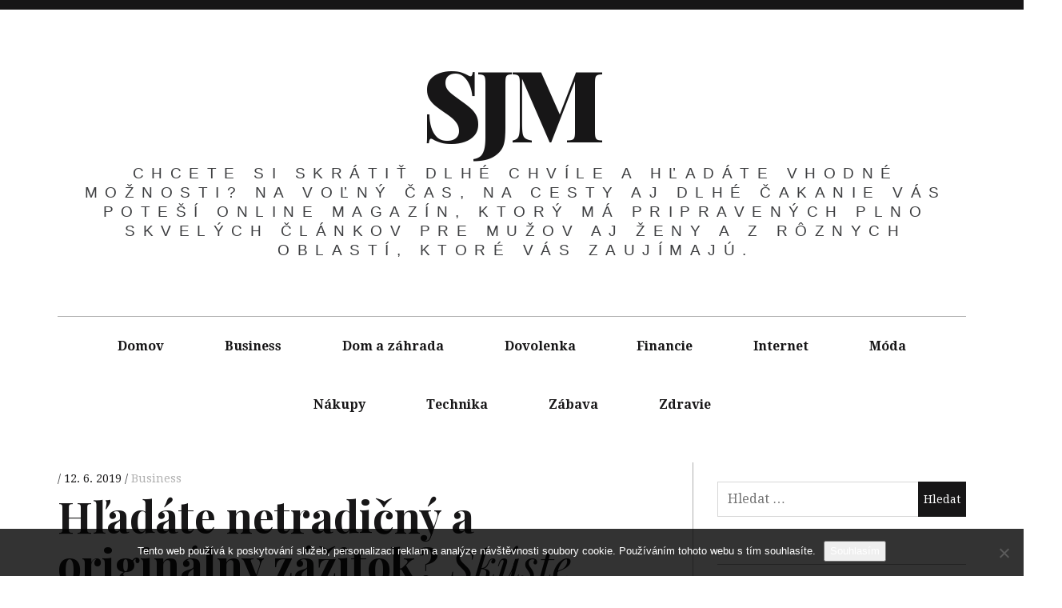

--- FILE ---
content_type: text/html; charset=UTF-8
request_url: https://www.sjm.sk/hladate-netradicny-a-originalny-zazitok-skuste-tantricku-masaz/
body_size: 12122
content:
<!DOCTYPE html>
<!--[if IE 9]>
<html class="ie9 lt-ie10" lang="cs"> <![endif]-->
<!--[if (gt IE 9)|!(IE)]><!-->
<html lang="cs"> <!--<![endif]-->
<head>
	<meta charset="UTF-8">
	<meta name="viewport" content="width=device-width, height=device-height, initial-scale=1, user-scalable=no">
	<link rel="profile" href="http://gmpg.org/xfn/11">
	<link rel="pingback" href="https://www.sjm.sk/xmlrpc.php">

	<meta name='robots' content='index, follow, max-image-preview:large, max-snippet:-1, max-video-preview:-1' />

	<!-- This site is optimized with the Yoast SEO plugin v26.8 - https://yoast.com/product/yoast-seo-wordpress/ -->
	<title>Hľadáte netradičný a originálny zážitok? Skúste tantrickú masáž</title>
	<meta name="description" content="Človek túži spoznávať nové pôžitky, no na druhej strane hľadá príjemný relax a uvoľnenie. Tieto požiadavky sa však dajú spojiť výberom vhodnej masáže." />
	<link rel="canonical" href="https://www.sjm.sk/hladate-netradicny-a-originalny-zazitok-skuste-tantricku-masaz/" />
	<meta property="og:locale" content="cs_CZ" />
	<meta property="og:type" content="article" />
	<meta property="og:title" content="Hľadáte netradičný a originálny zážitok? Skúste tantrickú masáž" />
	<meta property="og:description" content="Človek túži spoznávať nové pôžitky, no na druhej strane hľadá príjemný relax a uvoľnenie. Tieto požiadavky sa však dajú spojiť výberom vhodnej masáže." />
	<meta property="og:url" content="https://www.sjm.sk/hladate-netradicny-a-originalny-zazitok-skuste-tantricku-masaz/" />
	<meta property="og:site_name" content="SJM" />
	<meta property="article:published_time" content="2018-08-05T13:23:43+00:00" />
	<meta property="article:modified_time" content="2023-04-27T12:39:16+00:00" />
	<meta property="og:image" content="https://sjm.sk/wp-content/uploads/img_a304225_w16644_t1565011476.jpg" />
	<meta name="twitter:card" content="summary_large_image" />
	<meta name="twitter:label1" content="Napsal(a)" />
	<meta name="twitter:data1" content="" />
	<meta name="twitter:label2" content="Odhadovaná doba čtení" />
	<meta name="twitter:data2" content="2 minuty" />
	<!-- / Yoast SEO plugin. -->


<link rel='dns-prefetch' href='//fonts.googleapis.com' />
<link rel="alternate" type="application/rss+xml" title="SJM &raquo; RSS zdroj" href="https://www.sjm.sk/feed/" />
<link rel="alternate" title="oEmbed (JSON)" type="application/json+oembed" href="https://www.sjm.sk/wp-json/oembed/1.0/embed?url=https%3A%2F%2Fwww.sjm.sk%2Fhladate-netradicny-a-originalny-zazitok-skuste-tantricku-masaz%2F" />
<link rel="alternate" title="oEmbed (XML)" type="text/xml+oembed" href="https://www.sjm.sk/wp-json/oembed/1.0/embed?url=https%3A%2F%2Fwww.sjm.sk%2Fhladate-netradicny-a-originalny-zazitok-skuste-tantricku-masaz%2F&#038;format=xml" />
<style id='wp-img-auto-sizes-contain-inline-css' type='text/css'>
img:is([sizes=auto i],[sizes^="auto," i]){contain-intrinsic-size:3000px 1500px}
/*# sourceURL=wp-img-auto-sizes-contain-inline-css */
</style>
<style id='wp-emoji-styles-inline-css' type='text/css'>

	img.wp-smiley, img.emoji {
		display: inline !important;
		border: none !important;
		box-shadow: none !important;
		height: 1em !important;
		width: 1em !important;
		margin: 0 0.07em !important;
		vertical-align: -0.1em !important;
		background: none !important;
		padding: 0 !important;
	}
/*# sourceURL=wp-emoji-styles-inline-css */
</style>
<style id='wp-block-library-inline-css' type='text/css'>
:root{--wp-block-synced-color:#7a00df;--wp-block-synced-color--rgb:122,0,223;--wp-bound-block-color:var(--wp-block-synced-color);--wp-editor-canvas-background:#ddd;--wp-admin-theme-color:#007cba;--wp-admin-theme-color--rgb:0,124,186;--wp-admin-theme-color-darker-10:#006ba1;--wp-admin-theme-color-darker-10--rgb:0,107,160.5;--wp-admin-theme-color-darker-20:#005a87;--wp-admin-theme-color-darker-20--rgb:0,90,135;--wp-admin-border-width-focus:2px}@media (min-resolution:192dpi){:root{--wp-admin-border-width-focus:1.5px}}.wp-element-button{cursor:pointer}:root .has-very-light-gray-background-color{background-color:#eee}:root .has-very-dark-gray-background-color{background-color:#313131}:root .has-very-light-gray-color{color:#eee}:root .has-very-dark-gray-color{color:#313131}:root .has-vivid-green-cyan-to-vivid-cyan-blue-gradient-background{background:linear-gradient(135deg,#00d084,#0693e3)}:root .has-purple-crush-gradient-background{background:linear-gradient(135deg,#34e2e4,#4721fb 50%,#ab1dfe)}:root .has-hazy-dawn-gradient-background{background:linear-gradient(135deg,#faaca8,#dad0ec)}:root .has-subdued-olive-gradient-background{background:linear-gradient(135deg,#fafae1,#67a671)}:root .has-atomic-cream-gradient-background{background:linear-gradient(135deg,#fdd79a,#004a59)}:root .has-nightshade-gradient-background{background:linear-gradient(135deg,#330968,#31cdcf)}:root .has-midnight-gradient-background{background:linear-gradient(135deg,#020381,#2874fc)}:root{--wp--preset--font-size--normal:16px;--wp--preset--font-size--huge:42px}.has-regular-font-size{font-size:1em}.has-larger-font-size{font-size:2.625em}.has-normal-font-size{font-size:var(--wp--preset--font-size--normal)}.has-huge-font-size{font-size:var(--wp--preset--font-size--huge)}.has-text-align-center{text-align:center}.has-text-align-left{text-align:left}.has-text-align-right{text-align:right}.has-fit-text{white-space:nowrap!important}#end-resizable-editor-section{display:none}.aligncenter{clear:both}.items-justified-left{justify-content:flex-start}.items-justified-center{justify-content:center}.items-justified-right{justify-content:flex-end}.items-justified-space-between{justify-content:space-between}.screen-reader-text{border:0;clip-path:inset(50%);height:1px;margin:-1px;overflow:hidden;padding:0;position:absolute;width:1px;word-wrap:normal!important}.screen-reader-text:focus{background-color:#ddd;clip-path:none;color:#444;display:block;font-size:1em;height:auto;left:5px;line-height:normal;padding:15px 23px 14px;text-decoration:none;top:5px;width:auto;z-index:100000}html :where(.has-border-color){border-style:solid}html :where([style*=border-top-color]){border-top-style:solid}html :where([style*=border-right-color]){border-right-style:solid}html :where([style*=border-bottom-color]){border-bottom-style:solid}html :where([style*=border-left-color]){border-left-style:solid}html :where([style*=border-width]){border-style:solid}html :where([style*=border-top-width]){border-top-style:solid}html :where([style*=border-right-width]){border-right-style:solid}html :where([style*=border-bottom-width]){border-bottom-style:solid}html :where([style*=border-left-width]){border-left-style:solid}html :where(img[class*=wp-image-]){height:auto;max-width:100%}:where(figure){margin:0 0 1em}html :where(.is-position-sticky){--wp-admin--admin-bar--position-offset:var(--wp-admin--admin-bar--height,0px)}@media screen and (max-width:600px){html :where(.is-position-sticky){--wp-admin--admin-bar--position-offset:0px}}

/*# sourceURL=wp-block-library-inline-css */
</style><style id='global-styles-inline-css' type='text/css'>
:root{--wp--preset--aspect-ratio--square: 1;--wp--preset--aspect-ratio--4-3: 4/3;--wp--preset--aspect-ratio--3-4: 3/4;--wp--preset--aspect-ratio--3-2: 3/2;--wp--preset--aspect-ratio--2-3: 2/3;--wp--preset--aspect-ratio--16-9: 16/9;--wp--preset--aspect-ratio--9-16: 9/16;--wp--preset--color--black: #000000;--wp--preset--color--cyan-bluish-gray: #abb8c3;--wp--preset--color--white: #ffffff;--wp--preset--color--pale-pink: #f78da7;--wp--preset--color--vivid-red: #cf2e2e;--wp--preset--color--luminous-vivid-orange: #ff6900;--wp--preset--color--luminous-vivid-amber: #fcb900;--wp--preset--color--light-green-cyan: #7bdcb5;--wp--preset--color--vivid-green-cyan: #00d084;--wp--preset--color--pale-cyan-blue: #8ed1fc;--wp--preset--color--vivid-cyan-blue: #0693e3;--wp--preset--color--vivid-purple: #9b51e0;--wp--preset--gradient--vivid-cyan-blue-to-vivid-purple: linear-gradient(135deg,rgb(6,147,227) 0%,rgb(155,81,224) 100%);--wp--preset--gradient--light-green-cyan-to-vivid-green-cyan: linear-gradient(135deg,rgb(122,220,180) 0%,rgb(0,208,130) 100%);--wp--preset--gradient--luminous-vivid-amber-to-luminous-vivid-orange: linear-gradient(135deg,rgb(252,185,0) 0%,rgb(255,105,0) 100%);--wp--preset--gradient--luminous-vivid-orange-to-vivid-red: linear-gradient(135deg,rgb(255,105,0) 0%,rgb(207,46,46) 100%);--wp--preset--gradient--very-light-gray-to-cyan-bluish-gray: linear-gradient(135deg,rgb(238,238,238) 0%,rgb(169,184,195) 100%);--wp--preset--gradient--cool-to-warm-spectrum: linear-gradient(135deg,rgb(74,234,220) 0%,rgb(151,120,209) 20%,rgb(207,42,186) 40%,rgb(238,44,130) 60%,rgb(251,105,98) 80%,rgb(254,248,76) 100%);--wp--preset--gradient--blush-light-purple: linear-gradient(135deg,rgb(255,206,236) 0%,rgb(152,150,240) 100%);--wp--preset--gradient--blush-bordeaux: linear-gradient(135deg,rgb(254,205,165) 0%,rgb(254,45,45) 50%,rgb(107,0,62) 100%);--wp--preset--gradient--luminous-dusk: linear-gradient(135deg,rgb(255,203,112) 0%,rgb(199,81,192) 50%,rgb(65,88,208) 100%);--wp--preset--gradient--pale-ocean: linear-gradient(135deg,rgb(255,245,203) 0%,rgb(182,227,212) 50%,rgb(51,167,181) 100%);--wp--preset--gradient--electric-grass: linear-gradient(135deg,rgb(202,248,128) 0%,rgb(113,206,126) 100%);--wp--preset--gradient--midnight: linear-gradient(135deg,rgb(2,3,129) 0%,rgb(40,116,252) 100%);--wp--preset--font-size--small: 13px;--wp--preset--font-size--medium: 20px;--wp--preset--font-size--large: 36px;--wp--preset--font-size--x-large: 42px;--wp--preset--spacing--20: 0.44rem;--wp--preset--spacing--30: 0.67rem;--wp--preset--spacing--40: 1rem;--wp--preset--spacing--50: 1.5rem;--wp--preset--spacing--60: 2.25rem;--wp--preset--spacing--70: 3.38rem;--wp--preset--spacing--80: 5.06rem;--wp--preset--shadow--natural: 6px 6px 9px rgba(0, 0, 0, 0.2);--wp--preset--shadow--deep: 12px 12px 50px rgba(0, 0, 0, 0.4);--wp--preset--shadow--sharp: 6px 6px 0px rgba(0, 0, 0, 0.2);--wp--preset--shadow--outlined: 6px 6px 0px -3px rgb(255, 255, 255), 6px 6px rgb(0, 0, 0);--wp--preset--shadow--crisp: 6px 6px 0px rgb(0, 0, 0);}:where(.is-layout-flex){gap: 0.5em;}:where(.is-layout-grid){gap: 0.5em;}body .is-layout-flex{display: flex;}.is-layout-flex{flex-wrap: wrap;align-items: center;}.is-layout-flex > :is(*, div){margin: 0;}body .is-layout-grid{display: grid;}.is-layout-grid > :is(*, div){margin: 0;}:where(.wp-block-columns.is-layout-flex){gap: 2em;}:where(.wp-block-columns.is-layout-grid){gap: 2em;}:where(.wp-block-post-template.is-layout-flex){gap: 1.25em;}:where(.wp-block-post-template.is-layout-grid){gap: 1.25em;}.has-black-color{color: var(--wp--preset--color--black) !important;}.has-cyan-bluish-gray-color{color: var(--wp--preset--color--cyan-bluish-gray) !important;}.has-white-color{color: var(--wp--preset--color--white) !important;}.has-pale-pink-color{color: var(--wp--preset--color--pale-pink) !important;}.has-vivid-red-color{color: var(--wp--preset--color--vivid-red) !important;}.has-luminous-vivid-orange-color{color: var(--wp--preset--color--luminous-vivid-orange) !important;}.has-luminous-vivid-amber-color{color: var(--wp--preset--color--luminous-vivid-amber) !important;}.has-light-green-cyan-color{color: var(--wp--preset--color--light-green-cyan) !important;}.has-vivid-green-cyan-color{color: var(--wp--preset--color--vivid-green-cyan) !important;}.has-pale-cyan-blue-color{color: var(--wp--preset--color--pale-cyan-blue) !important;}.has-vivid-cyan-blue-color{color: var(--wp--preset--color--vivid-cyan-blue) !important;}.has-vivid-purple-color{color: var(--wp--preset--color--vivid-purple) !important;}.has-black-background-color{background-color: var(--wp--preset--color--black) !important;}.has-cyan-bluish-gray-background-color{background-color: var(--wp--preset--color--cyan-bluish-gray) !important;}.has-white-background-color{background-color: var(--wp--preset--color--white) !important;}.has-pale-pink-background-color{background-color: var(--wp--preset--color--pale-pink) !important;}.has-vivid-red-background-color{background-color: var(--wp--preset--color--vivid-red) !important;}.has-luminous-vivid-orange-background-color{background-color: var(--wp--preset--color--luminous-vivid-orange) !important;}.has-luminous-vivid-amber-background-color{background-color: var(--wp--preset--color--luminous-vivid-amber) !important;}.has-light-green-cyan-background-color{background-color: var(--wp--preset--color--light-green-cyan) !important;}.has-vivid-green-cyan-background-color{background-color: var(--wp--preset--color--vivid-green-cyan) !important;}.has-pale-cyan-blue-background-color{background-color: var(--wp--preset--color--pale-cyan-blue) !important;}.has-vivid-cyan-blue-background-color{background-color: var(--wp--preset--color--vivid-cyan-blue) !important;}.has-vivid-purple-background-color{background-color: var(--wp--preset--color--vivid-purple) !important;}.has-black-border-color{border-color: var(--wp--preset--color--black) !important;}.has-cyan-bluish-gray-border-color{border-color: var(--wp--preset--color--cyan-bluish-gray) !important;}.has-white-border-color{border-color: var(--wp--preset--color--white) !important;}.has-pale-pink-border-color{border-color: var(--wp--preset--color--pale-pink) !important;}.has-vivid-red-border-color{border-color: var(--wp--preset--color--vivid-red) !important;}.has-luminous-vivid-orange-border-color{border-color: var(--wp--preset--color--luminous-vivid-orange) !important;}.has-luminous-vivid-amber-border-color{border-color: var(--wp--preset--color--luminous-vivid-amber) !important;}.has-light-green-cyan-border-color{border-color: var(--wp--preset--color--light-green-cyan) !important;}.has-vivid-green-cyan-border-color{border-color: var(--wp--preset--color--vivid-green-cyan) !important;}.has-pale-cyan-blue-border-color{border-color: var(--wp--preset--color--pale-cyan-blue) !important;}.has-vivid-cyan-blue-border-color{border-color: var(--wp--preset--color--vivid-cyan-blue) !important;}.has-vivid-purple-border-color{border-color: var(--wp--preset--color--vivid-purple) !important;}.has-vivid-cyan-blue-to-vivid-purple-gradient-background{background: var(--wp--preset--gradient--vivid-cyan-blue-to-vivid-purple) !important;}.has-light-green-cyan-to-vivid-green-cyan-gradient-background{background: var(--wp--preset--gradient--light-green-cyan-to-vivid-green-cyan) !important;}.has-luminous-vivid-amber-to-luminous-vivid-orange-gradient-background{background: var(--wp--preset--gradient--luminous-vivid-amber-to-luminous-vivid-orange) !important;}.has-luminous-vivid-orange-to-vivid-red-gradient-background{background: var(--wp--preset--gradient--luminous-vivid-orange-to-vivid-red) !important;}.has-very-light-gray-to-cyan-bluish-gray-gradient-background{background: var(--wp--preset--gradient--very-light-gray-to-cyan-bluish-gray) !important;}.has-cool-to-warm-spectrum-gradient-background{background: var(--wp--preset--gradient--cool-to-warm-spectrum) !important;}.has-blush-light-purple-gradient-background{background: var(--wp--preset--gradient--blush-light-purple) !important;}.has-blush-bordeaux-gradient-background{background: var(--wp--preset--gradient--blush-bordeaux) !important;}.has-luminous-dusk-gradient-background{background: var(--wp--preset--gradient--luminous-dusk) !important;}.has-pale-ocean-gradient-background{background: var(--wp--preset--gradient--pale-ocean) !important;}.has-electric-grass-gradient-background{background: var(--wp--preset--gradient--electric-grass) !important;}.has-midnight-gradient-background{background: var(--wp--preset--gradient--midnight) !important;}.has-small-font-size{font-size: var(--wp--preset--font-size--small) !important;}.has-medium-font-size{font-size: var(--wp--preset--font-size--medium) !important;}.has-large-font-size{font-size: var(--wp--preset--font-size--large) !important;}.has-x-large-font-size{font-size: var(--wp--preset--font-size--x-large) !important;}
/*# sourceURL=global-styles-inline-css */
</style>

<style id='classic-theme-styles-inline-css' type='text/css'>
/*! This file is auto-generated */
.wp-block-button__link{color:#fff;background-color:#32373c;border-radius:9999px;box-shadow:none;text-decoration:none;padding:calc(.667em + 2px) calc(1.333em + 2px);font-size:1.125em}.wp-block-file__button{background:#32373c;color:#fff;text-decoration:none}
/*# sourceURL=/wp-includes/css/classic-themes.min.css */
</style>
<link rel='stylesheet' id='kk-star-ratings-css' href='https://www.sjm.sk/wp-content/plugins/kk-star-ratings/src/core/public/css/kk-star-ratings.min.css?ver=5.4.10.3' type='text/css' media='all' />
<link rel='stylesheet' id='cookie-notice-front-css' href='https://www.sjm.sk/wp-content/plugins/cookie-notice/css/front.min.css?ver=2.5.11' type='text/css' media='all' />
<link rel='stylesheet' id='hive-style-css' href='https://www.sjm.sk/wp-content/themes/hive-lite/style.css?ver=6.9' type='text/css' media='all' />
<link rel='stylesheet' id='hive-fonts-css' href='https://fonts.googleapis.com/css?family=Droid+Serif%3A400%2C700%2C400italic%7CPlayfair+Display%3A400%2C700%2C900%2C400italic%2C700italic%2C900italic&#038;subset=latin%2Clatin-ext' type='text/css' media='all' />
<script type="text/javascript" src="https://www.sjm.sk/wp-includes/js/jquery/jquery.min.js?ver=3.7.1" id="jquery-core-js"></script>
<script type="text/javascript" src="https://www.sjm.sk/wp-includes/js/jquery/jquery-migrate.min.js?ver=3.4.1" id="jquery-migrate-js"></script>
<link rel="https://api.w.org/" href="https://www.sjm.sk/wp-json/" /><link rel="alternate" title="JSON" type="application/json" href="https://www.sjm.sk/wp-json/wp/v2/posts/3622" /><link rel="EditURI" type="application/rsd+xml" title="RSD" href="https://www.sjm.sk/xmlrpc.php?rsd" />
<meta name="generator" content="WordPress 6.9" />
<link rel='shortlink' href='https://www.sjm.sk/?p=3622' />
<script type="application/ld+json">{
    "@context": "https://schema.org/",
    "@type": "CreativeWorkSeries",
    "name": "Hľadáte netradičný a originálny zážitok? Skúste tantrickú masáž",
    "aggregateRating": {
        "@type": "AggregateRating",
        "ratingValue": "4.9",
        "bestRating": "5",
        "ratingCount": "7"
    }
}</script><link rel="alternate" type="application/ld+json" href="https://www.sjm.sk/hladate-netradicny-a-originalny-zazitok-skuste-tantricku-masaz/?format=application/ld+json" title="Structured Descriptor Document (JSON-LD format)"><script type="application/ld+json" data-source="DataFeed:WordPress" data-schema="3622-post-Default">{"@context":"https:\/\/schema.org\/","@type":"Article","@id":"https:\/\/www.sjm.sk\/hladate-netradicny-a-originalny-zazitok-skuste-tantricku-masaz\/#Article","mainEntityOfPage":"https:\/\/www.sjm.sk\/hladate-netradicny-a-originalny-zazitok-skuste-tantricku-masaz\/","headline":"H\u013ead\u00e1te netradi\u010dn\u00fd a origin\u00e1lny z\u00e1\u017eitok? Sk\u00faste tantrick\u00fa mas\u00e1\u017e","name":"H\u013ead\u00e1te netradi\u010dn\u00fd a origin\u00e1lny z\u00e1\u017eitok? Sk\u00faste tantrick\u00fa mas\u00e1\u017e","description":"\u010clovek t\u00fa\u017ei spozn\u00e1va\u0165 nov\u00e9 p\u00f4\u017eitky, no na druhej strane h\u013ead\u00e1 pr\u00edjemn\u00fd relax a uvo\u013enenie. Tieto po\u017eiadavky sa v\u0161ak daj\u00fa spoji\u0165 v\u00fdberom vhodnej mas\u00e1\u017ee.","datePublished":"2019-06-12","dateModified":"2023-04-27","author":{"@type":"Person","@id":"https:\/\/www.sjm.sk\/author\/#Person","name":"","url":"https:\/\/www.sjm.sk\/author\/","identifier":1,"image":{"@type":"ImageObject","@id":"https:\/\/secure.gravatar.com\/avatar\/afe3e9c307ddf0b756c397ad75c6ecdba1f9da628b10651fe33a13bba6407ccd?s=96&d=mm&r=g","url":"https:\/\/secure.gravatar.com\/avatar\/afe3e9c307ddf0b756c397ad75c6ecdba1f9da628b10651fe33a13bba6407ccd?s=96&d=mm&r=g","height":96,"width":96}},"publisher":{"@type":"Organization","name":"sjm.sk","logo":{"@type":"ImageObject","@id":"\/logo.png","url":"\/logo.png","width":600,"height":60}},"image":{"@type":"ImageObject","@id":"https:\/\/www.sjm.sk\/wp-content\/uploads\/img_a304225_w16644_t1565011476.jpg","url":"https:\/\/www.sjm.sk\/wp-content\/uploads\/img_a304225_w16644_t1565011476.jpg","height":0,"width":0},"url":"https:\/\/www.sjm.sk\/hladate-netradicny-a-originalny-zazitok-skuste-tantricku-masaz\/","about":["Business"],"wordCount":361,"articleBody":"         Mnoh\u00ed z n\u00e1s radi h\u013eadaj\u00fa a objavuj\u00fa nov\u00e9 z\u00e1\u017eitky \u010di p\u00f4\u017eitky, predov\u0161etk\u00fdm tie pr\u00edjemn\u00e9 s pozit\u00edvnym a nezabudnute\u013en\u00fdm v\u00fdsledkom. Efekt je o to zapam\u00e4tate\u013enej\u0161\u00ed, \u010d\u00edm je z\u00e1\u017eitok origin\u00e1lnej\u0161\u00ed a schopn\u00fd obohati\u0165 n\u00e1s o nie\u010do nov\u00e9 a mo\u017eno netradi\u010dn\u00e9. Preto nebudeme chodi\u0165 okolo horkej ka\u0161e a tak\u00fdto origin\u00e1lny, pre niekoho mo\u017eno netradi\u010dn\u00fd, av\u0161ak ur\u010dite pr\u00edjemn\u00fd z\u00e1\u017eitok si predstav\u00edme aj v tomto \u010dl\u00e1nku. Zameriame sa na tantrick\u00e9 mas\u00e1\u017ee a ich slu\u017eby, ktor\u00e9 s\u00fa dostupn\u00e9 aj v na\u0161om hlavnom meste https:\/\/bratislavatantra.sk\/masaze-a-cennik\/.  Pokia\u013e si mysl\u00edte, \u017ee ide o nejak\u00fa z \u010fal\u0161\u00edch be\u017en\u00fdch mas\u00e1\u017e\u00ed, budete milo prekvapen\u00ed. Ide o ove\u013ea zauj\u00edmavej\u0161\u00ed a hlb\u0161\u00ed z\u00e1\u017eitok, ktor\u00fd je schopn\u00fd zregenerova\u0165 nielen v\u00e1\u0161 fyzick\u00fd stav, ale predov\u0161etk\u00fdm odb\u00fara\u0165 psychick\u00e9 nap\u00e4tie, vr\u00e1tane toho sexu\u00e1lneho. Kvalitne o odborne vykonan\u00e1 tantrick\u00e1 mas\u00e1\u017e v\u00e1s nielen dokonale zregeneruje a omlad\u00ed, ale takisto obohat\u00ed o lep\u0161ie poznanie svojich t\u00fa\u017eob. Po\u010das jej praktizovania a po jej ukon\u010den\u00ed budete nabit\u00ed \u010derstvou \u017eivotnou energiou, \u010do ur\u010dite potrebuj\u00fa mnoh\u00ed z n\u00e1s, av\u0161ak takisto pr\u00eddete k lep\u0161iemu pochopeniu zmyslu svojej sexuality a toho, ak\u00fd m\u00e1 v\u00fdznam. Tantra ver\u00ed, \u017ee \u013eudsk\u00e1 sexualita je podstatn\u00fdm zdrojom na\u0161ej energie, pri\u010dom tantrick\u00e1 mas\u00e1\u017e sa nezaober\u00e1 len ak\u00fdmisi erotick\u00fdmi slu\u017ebami, ale snahe zmyseln\u00fdmi dotykmi dosiahnu\u0165 spomenut\u00fd efekt, \u010di\u017ee na\u010derpa\u0165 \u010derstv\u00fa \u017eivotn\u00fa energiu a odb\u00fara\u0165 nap\u00e4tie.   Je tak ide\u00e1lna tie\u017e pre t\u00fdch, ktor\u00ed c\u00edtia \u00fanavu po psychickej, du\u0161evnej alebo sexu\u00e1lnej str\u00e1nke, respekt\u00edve ak pre\u017e\u00edvaj\u00fa dlhodob\u00e9 stresov\u00e9 obdobie z viacer\u00fdch str\u00e1nok. Tento druh mas\u00e1\u017e\u00ed preto mus\u00ed vykon\u00e1va\u0165 profesion\u00e1lna tantra mas\u00e9rka a mus\u00ed sa vykon\u00e1va\u0165 vo vhodnom, predov\u0161etk\u00fdm \u010distom a relaxa\u010dnom prostred\u00ed. Podmienkou je takisto hygiena a mo\u017enos\u0165 z\u00e1kazn\u00edka vybra\u0165 si konkr\u00e9tny postup a ur\u010di\u0165 jeho mieru, ktor\u00fa bude pova\u017eova\u0165 za komfortn\u00fa.                                                                                                                                                                                                                                                                                                                                                                                          4.9\/5 - (7 votes)        "}</script>
<script type="application/ld+json" data-source="DataFeed:WordPress" data-schema="Breadcrumb">{"@context":"https:\/\/schema.org\/","@type":"BreadcrumbList","itemListElement":[{"@type":"ListItem","position":1,"name":"H\u013ead\u00e1te netradi\u010dn\u00fd a origin\u00e1lny z\u00e1\u017eitok? Sk\u00faste tantrick\u00fa mas\u00e1\u017e","item":"https:\/\/www.sjm.sk\/hladate-netradicny-a-originalny-zazitok-skuste-tantricku-masaz\/#breadcrumbitem"}]}</script>
<link rel="icon" type="image/png" href="/wp-content/uploads/fbrfg/favicon-96x96.png" sizes="96x96" />
<link rel="icon" type="image/svg+xml" href="/wp-content/uploads/fbrfg/favicon.svg" />
<link rel="shortcut icon" href="/wp-content/uploads/fbrfg/favicon.ico" />
<link rel="apple-touch-icon" sizes="180x180" href="/wp-content/uploads/fbrfg/apple-touch-icon.png" />
<link rel="manifest" href="/wp-content/uploads/fbrfg/site.webmanifest" />
	<!--[if !IE]><!-->
	<script>
		if (/*@cc_on!@*/false) {
			document.documentElement.className += ' ie10';
		}
	</script>
	<!--<![endif]-->
</head>

<body class="wp-singular post-template-default single single-post postid-3622 single-format-standard wp-theme-hive-lite cookies-not-set has_sidebar">
<div id="page" class="hfeed site">

	<a class="skip-link screen-reader-text" href="#content">Skip to content</a>

	<header id="masthead" class="site-header" role="banner">

		<div class="container">
			<div class="site-branding">
				<h1 class="site-title site-title--large">
					<a href="https://www.sjm.sk/" rel="home">
						SJM					</a>
				</h1>

				<div class="site-description">
					<span class="site-description-text">
Chcete si skrátiť dlhé chvíle a hľadáte vhodné možnosti? Na voľný čas, na cesty aj dlhé čakanie vás poteší online magazín, ktorý má pripravených plno skvelých článkov pre mužov aj ženy a z rôznych oblastí, ktoré vás zaujímajú.</span>
				</div>
			</div>

			<nav id="site-navigation" class="main-navigation" role="navigation">
				<h5 class="screen-reader-text">Main navigation</h5>
									<button class="navigation__trigger">
						<span class="c-burger c-burger--fade">
							<b class="c-burger__slice c-burger__slice--top"></b>
							<b class="c-burger__slice c-burger__slice--middle"></b>
							<b class="c-burger__slice c-burger__slice--bottom"></b>
						</span>
						<span class="screen-reader-text">Menu</span>
					</button>
				<ul id="menu-prvemenu" class="nav  nav--main"><li id="menu-item-197" class="menu-item menu-item-type-custom menu-item-object-custom menu-item-197"><a href="/">Domov</a></li>
<li id="menu-item-189" class="menu-item menu-item-type-taxonomy menu-item-object-category current-post-ancestor current-menu-parent current-post-parent menu-item-189"><a href="https://www.sjm.sk/business/">Business</a></li>
<li id="menu-item-190" class="menu-item menu-item-type-taxonomy menu-item-object-category menu-item-190"><a href="https://www.sjm.sk/dom-a-zahrada/">Dom a záhrada</a></li>
<li id="menu-item-191" class="menu-item menu-item-type-taxonomy menu-item-object-category menu-item-191"><a href="https://www.sjm.sk/dovolenka/">Dovolenka</a></li>
<li id="menu-item-192" class="menu-item menu-item-type-taxonomy menu-item-object-category menu-item-192"><a href="https://www.sjm.sk/financie/">Financie</a></li>
<li id="menu-item-193" class="menu-item menu-item-type-taxonomy menu-item-object-category menu-item-193"><a href="https://www.sjm.sk/internet/">Internet</a></li>
<li id="menu-item-194" class="menu-item menu-item-type-taxonomy menu-item-object-category menu-item-194"><a href="https://www.sjm.sk/moda/">Móda</a></li>
<li id="menu-item-195" class="menu-item menu-item-type-taxonomy menu-item-object-category menu-item-195"><a href="https://www.sjm.sk/nakupy/">Nákupy</a></li>
<li id="menu-item-196" class="menu-item menu-item-type-taxonomy menu-item-object-category menu-item-196"><a href="https://www.sjm.sk/technika/">Technika</a></li>
<li id="menu-item-198" class="menu-item menu-item-type-taxonomy menu-item-object-category menu-item-198"><a href="https://www.sjm.sk/zabava/">Zábava</a></li>
<li id="menu-item-199" class="menu-item menu-item-type-taxonomy menu-item-object-category menu-item-199"><a href="https://www.sjm.sk/zdravie/">Zdravie</a></li>
</ul>			</nav><!-- #site-navigation -->
		</div>

	</header><!-- #masthead -->

	<div id="content" class="site-content">

		<div class="container">
	<div id="primary" class="content-area">
		<main id="main" class="site-main" role="main">

			
<article id="post-3622" class="post-3622 post type-post status-publish format-standard has-post-thumbnail hentry category-business">
	
	<header class="entry-header">

		<div class="entry-meta">
			<span class="posted-by"> <span class="author vcard">
					<a class="url fn n" href="https://www.sjm.sk/author/">
					</a>
				</span></span>
<span class="posted-on"><a href="https://www.sjm.sk/hladate-netradicny-a-originalny-zazitok-skuste-tantricku-masaz/" rel="bookmark"><time class="entry-date published" datetime="2019-06-12T05:18:16+02:00">12. 6. 2019</time></a></span>				<span class="cat-links">
					<a href="https://www.sjm.sk/business/" rel="category tag">Business</a>				</span>
					</div>
		<h1 class="entry-title"><strong>H&#318;ad&aacute;te netradi&#269;n&yacute; a origin&aacute;lny z&aacute;&#382;itok?</strong><em> Sk&uacute;ste tantrick&uacute; mas&aacute;&#382;</em>
</h1>
	</header><!-- .entry-header -->

			<div class="entry-featured  entry-thumbnail">
			<img width="1" height="1" src="https://www.sjm.sk/wp-content/uploads/img_a304225_w16644_t1565011476.jpg" class="attachment-hive-single-image size-hive-single-image wp-post-image" alt="" decoding="async" />					</div>
	
		<div class="entry-content" data-first_letter="M">
		<p><!DOCTYPE html PUBLIC "-//W3C//DTD HTML 4.0 Transitional//EN" "http://www.w3.org/TR/REC-html40/loose.dtd"><br />
<html><head><meta http-equiv="Content-Type" content="text/html; charset=UTF-8">  <meta http-equiv="Content-Type" content="text/html; charset=UTF-8"> <meta http-equiv="Content-Type" content="text/html; charset=UTF-8"> <meta http-equiv="Content-Type" content="text/html; charset=UTF-8"> <meta http-equiv="Content-Type" content="text/html; charset=UTF-8"> <meta http-equiv="Content-Type" content="text/html; charset=UTF-8">  </head><body> </p>
<p>Mnohí z nás radi hľadajú a objavujú nové zážitky či pôžitky, predovšetkým tie príjemné s pozitívnym a nezabudnuteľným výsledkom. Efekt je o to zapamätateľnejší, čím je zážitok originálnejší a schopný obohatiť nás o niečo nové a možno netradičné. Preto nebudeme chodiť okolo horkej kaše a takýto originálny, pre niekoho možno netradičný, avšak určite príjemný zážitok si predstavíme aj v tomto článku. Zameriame sa na <strong>tantrické masáže</strong> a ich služby, ktoré sú dostupné aj v našom hlavnom meste <a href="https://bratislavatantra.sk/masaze-a-cennik/">https://bratislavatantra.sk/masaze-a-cennik/</a>.</p>
<p> <img decoding="async" alt="Masáž chrbta, ženské ruky, čiernobiele.jpg" src="https://sjm.sk/wp-content/uploads/img_a304225_w16644_t1565011476.jpg"></p>
<p> Pokiaľ si myslíte, že ide o nejakú z ďalších bežných masáží, budete milo prekvapení. Ide o oveľa zaujímavejší a hlbší zážitok, ktorý je schopný zregenerovať nielen váš fyzický stav, ale predovšetkým odbúrať psychické napätie, vrátane toho sexuálneho. Kvalitne o odborne vykonaná tantrická masáž vás nielen dokonale zregeneruje a omladí, ale takisto obohatí o lepšie poznanie svojich túžob. Počas jej praktizovania a po jej ukončení budete nabití čerstvou životnou energiou, čo určite potrebujú mnohí z nás, avšak takisto prídete k lepšiemu pochopeniu zmyslu svojej sexuality a toho, aký má význam.<br /> <em>Tantra verí, že ľudská sexualita je podstatným zdrojom našej energie, pričom tantrická masáž sa nezaoberá len akýmisi erotickými službami, ale snahe zmyselnými dotykmi dosiahnuť spomenutý efekt, čiže <strong>načerpať čerstvú životnú energiu</strong> a <strong>odbúrať napätie</strong>.</p>
<p> <img decoding="async" alt="Masáž, relaxácia, ruky, chrbát.jpg" src="https://sjm.sk/wp-content/uploads/img_a304225_w16644_t1565011496.jpg"></em> </p>
<ul>
<li> Je tak ideálna tiež pre tých, ktorí cítia únavu po psychickej, duševnej alebo sexuálnej stránke, respektíve ak prežívajú dlhodobé stresové obdobie z viacerých stránok.</li>
</ul>
<p> Tento druh masáží preto musí vykonávať <strong>profesionálna tantra masérka</strong> a musí sa vykonávať vo vhodnom, predovšetkým čistom a relaxačnom prostredí. Podmienkou je takisto hygiena a možnosť zákazníka vybrať si konkrétny postup a určiť jeho mieru, ktorú bude považovať za komfortnú.</p>
<p>  </body></html></p>


<div class="kk-star-ratings kksr-auto kksr-align-left kksr-valign-bottom"
    data-payload='{&quot;align&quot;:&quot;left&quot;,&quot;id&quot;:&quot;3622&quot;,&quot;slug&quot;:&quot;default&quot;,&quot;valign&quot;:&quot;bottom&quot;,&quot;ignore&quot;:&quot;&quot;,&quot;reference&quot;:&quot;auto&quot;,&quot;class&quot;:&quot;&quot;,&quot;count&quot;:&quot;7&quot;,&quot;legendonly&quot;:&quot;&quot;,&quot;readonly&quot;:&quot;&quot;,&quot;score&quot;:&quot;4.9&quot;,&quot;starsonly&quot;:&quot;&quot;,&quot;best&quot;:&quot;5&quot;,&quot;gap&quot;:&quot;5&quot;,&quot;greet&quot;:&quot;&quot;,&quot;legend&quot;:&quot;4.9\/5 - (7 votes)&quot;,&quot;size&quot;:&quot;20&quot;,&quot;title&quot;:&quot;Hľadáte netradičný a originálny zážitok? Skúste tantrickú masáž&quot;,&quot;width&quot;:&quot;120&quot;,&quot;_legend&quot;:&quot;{score}\/{best} - ({count} {votes})&quot;,&quot;font_factor&quot;:&quot;1.25&quot;}'>
            
<div class="kksr-stars">
    
<div class="kksr-stars-inactive">
            <div class="kksr-star" data-star="1" style="padding-right: 5px">
            

<div class="kksr-icon" style="width: 20px; height: 20px;"></div>
        </div>
            <div class="kksr-star" data-star="2" style="padding-right: 5px">
            

<div class="kksr-icon" style="width: 20px; height: 20px;"></div>
        </div>
            <div class="kksr-star" data-star="3" style="padding-right: 5px">
            

<div class="kksr-icon" style="width: 20px; height: 20px;"></div>
        </div>
            <div class="kksr-star" data-star="4" style="padding-right: 5px">
            

<div class="kksr-icon" style="width: 20px; height: 20px;"></div>
        </div>
            <div class="kksr-star" data-star="5" style="padding-right: 5px">
            

<div class="kksr-icon" style="width: 20px; height: 20px;"></div>
        </div>
    </div>
    
<div class="kksr-stars-active" style="width: 120px;">
            <div class="kksr-star" style="padding-right: 5px">
            

<div class="kksr-icon" style="width: 20px; height: 20px;"></div>
        </div>
            <div class="kksr-star" style="padding-right: 5px">
            

<div class="kksr-icon" style="width: 20px; height: 20px;"></div>
        </div>
            <div class="kksr-star" style="padding-right: 5px">
            

<div class="kksr-icon" style="width: 20px; height: 20px;"></div>
        </div>
            <div class="kksr-star" style="padding-right: 5px">
            

<div class="kksr-icon" style="width: 20px; height: 20px;"></div>
        </div>
            <div class="kksr-star" style="padding-right: 5px">
            

<div class="kksr-icon" style="width: 20px; height: 20px;"></div>
        </div>
    </div>
</div>
                

<div class="kksr-legend" style="font-size: 16px;">
            4.9/5 - (7 votes)    </div>
    </div>
	</div><!-- .entry-content -->

	
	<footer class="entry-footer">
		Posted in <a href="https://www.sjm.sk/business/" rel="category tag">Business</a>. Bookmark the <a href="https://www.sjm.sk/hladate-netradicny-a-originalny-zazitok-skuste-tantricku-masaz/" rel="bookmark">permalink</a>.	</footer><!-- .entry-footer -->

</article><!-- #post-## -->
		</main><!-- #main -->
	</div><!-- #primary -->


<div id="secondary" class="sidebar  sidebar--main" role="complementary">
	<aside id="search-2" class="widget widget_search"><form role="search" method="get" class="search-form" action="https://www.sjm.sk/">
				<label>
					<span class="screen-reader-text">Vyhledávání</span>
					<input type="search" class="search-field" placeholder="Hledat &hellip;" value="" name="s" />
				</label>
				<input type="submit" class="search-submit" value="Hledat" />
			</form></aside>
		<aside id="recent-posts-2" class="widget widget_recent_entries">
		<h1 class="widget-title">Nejnovější příspěvky</h1>
		<ul>
											<li>
					<a href="https://www.sjm.sk/svetelne-led-retaze-na-vianocny-stromcek-do-interieru-aj-exterieru/">Svetelné LED reťaze na vianočný stromček do interiéru aj exteriéru</a>
									</li>
											<li>
					<a href="https://www.sjm.sk/ako-zatocit-zo-zubnym-kamenom/">Ako zatočiť zo zubným kameňom?</a>
									</li>
											<li>
					<a href="https://www.sjm.sk/ako-si-zaistit-spravne-zlozenie-vody/">Ako si zaistiť správne zloženie vody</a>
									</li>
											<li>
					<a href="https://www.sjm.sk/sexualita-v-tantre/">Sexualita v tantre</a>
									</li>
											<li>
					<a href="https://www.sjm.sk/zivot-luxusnych-spolocnicok/">Život luxusných spoločníčok</a>
									</li>
					</ul>

		</aside></div><!-- #secondary --></div><!-- .container -->

</div><!-- #content -->

<footer id="colophon" class="site-footer" role="contentinfo">
	<div class="container">
		<div class="grid">
			<div class="grid__item  site-info">
				<a href="http://wordpress.org/">Proudly powered by WordPress</a>
				<span class="sep"> | </span>
				Theme: Hive Lite by <a href="http://pixelgrade.com" rel="designer">PixelGrade</a>.			</div><!-- .site-info -->

			<div class="grid__item  footer-navigation">
				<div class="nav  nav--footer"><ul>
<li ><a href="https://www.sjm.sk/">Úvodní stránka</a></li></ul></div>
			</div>
		</div>
	</div><!-- .site-footer .container -->
</footer><!-- #colophon -->
</div><!-- #page -->

<script type="speculationrules">
{"prefetch":[{"source":"document","where":{"and":[{"href_matches":"/*"},{"not":{"href_matches":["/wp-*.php","/wp-admin/*","/wp-content/uploads/*","/wp-content/*","/wp-content/plugins/*","/wp-content/themes/hive-lite/*","/*\\?(.+)"]}},{"not":{"selector_matches":"a[rel~=\"nofollow\"]"}},{"not":{"selector_matches":".no-prefetch, .no-prefetch a"}}]},"eagerness":"conservative"}]}
</script>
<script type="text/javascript" id="kk-star-ratings-js-extra">
/* <![CDATA[ */
var kk_star_ratings = {"action":"kk-star-ratings","endpoint":"https://www.sjm.sk/wp-admin/admin-ajax.php","nonce":"bc58850b38"};
//# sourceURL=kk-star-ratings-js-extra
/* ]]> */
</script>
<script type="text/javascript" src="https://www.sjm.sk/wp-content/plugins/kk-star-ratings/src/core/public/js/kk-star-ratings.min.js?ver=5.4.10.3" id="kk-star-ratings-js"></script>
<script type="text/javascript" id="cookie-notice-front-js-before">
/* <![CDATA[ */
var cnArgs = {"ajaxUrl":"https:\/\/www.sjm.sk\/wp-admin\/admin-ajax.php","nonce":"1883d11a1c","hideEffect":"fade","position":"bottom","onScroll":true,"onScrollOffset":250,"onClick":false,"cookieName":"cookie_notice_accepted","cookieTime":2592000,"cookieTimeRejected":2592000,"globalCookie":false,"redirection":false,"cache":false,"revokeCookies":false,"revokeCookiesOpt":"automatic"};

//# sourceURL=cookie-notice-front-js-before
/* ]]> */
</script>
<script type="text/javascript" src="https://www.sjm.sk/wp-content/plugins/cookie-notice/js/front.min.js?ver=2.5.11" id="cookie-notice-front-js"></script>
<script type="text/javascript" src="https://www.sjm.sk/wp-content/themes/hive-lite/assets/js/jquery.hoverIntent.js?ver=1.8.0" id="hoverintent-js"></script>
<script type="text/javascript" src="https://www.sjm.sk/wp-content/themes/hive-lite/assets/js/velocity.js?ver=1.1.0" id="velocity-js"></script>
<script type="text/javascript" src="https://www.sjm.sk/wp-includes/js/imagesloaded.min.js?ver=5.0.0" id="imagesloaded-js"></script>
<script type="text/javascript" src="https://www.sjm.sk/wp-includes/js/masonry.min.js?ver=4.2.2" id="masonry-js"></script>
<script type="text/javascript" src="https://www.sjm.sk/wp-content/themes/hive-lite/assets/js/main.js?ver=1.0.0" id="hive-scripts-js"></script>
<script id="wp-emoji-settings" type="application/json">
{"baseUrl":"https://s.w.org/images/core/emoji/17.0.2/72x72/","ext":".png","svgUrl":"https://s.w.org/images/core/emoji/17.0.2/svg/","svgExt":".svg","source":{"concatemoji":"https://www.sjm.sk/wp-includes/js/wp-emoji-release.min.js?ver=6.9"}}
</script>
<script type="module">
/* <![CDATA[ */
/*! This file is auto-generated */
const a=JSON.parse(document.getElementById("wp-emoji-settings").textContent),o=(window._wpemojiSettings=a,"wpEmojiSettingsSupports"),s=["flag","emoji"];function i(e){try{var t={supportTests:e,timestamp:(new Date).valueOf()};sessionStorage.setItem(o,JSON.stringify(t))}catch(e){}}function c(e,t,n){e.clearRect(0,0,e.canvas.width,e.canvas.height),e.fillText(t,0,0);t=new Uint32Array(e.getImageData(0,0,e.canvas.width,e.canvas.height).data);e.clearRect(0,0,e.canvas.width,e.canvas.height),e.fillText(n,0,0);const a=new Uint32Array(e.getImageData(0,0,e.canvas.width,e.canvas.height).data);return t.every((e,t)=>e===a[t])}function p(e,t){e.clearRect(0,0,e.canvas.width,e.canvas.height),e.fillText(t,0,0);var n=e.getImageData(16,16,1,1);for(let e=0;e<n.data.length;e++)if(0!==n.data[e])return!1;return!0}function u(e,t,n,a){switch(t){case"flag":return n(e,"\ud83c\udff3\ufe0f\u200d\u26a7\ufe0f","\ud83c\udff3\ufe0f\u200b\u26a7\ufe0f")?!1:!n(e,"\ud83c\udde8\ud83c\uddf6","\ud83c\udde8\u200b\ud83c\uddf6")&&!n(e,"\ud83c\udff4\udb40\udc67\udb40\udc62\udb40\udc65\udb40\udc6e\udb40\udc67\udb40\udc7f","\ud83c\udff4\u200b\udb40\udc67\u200b\udb40\udc62\u200b\udb40\udc65\u200b\udb40\udc6e\u200b\udb40\udc67\u200b\udb40\udc7f");case"emoji":return!a(e,"\ud83e\u1fac8")}return!1}function f(e,t,n,a){let r;const o=(r="undefined"!=typeof WorkerGlobalScope&&self instanceof WorkerGlobalScope?new OffscreenCanvas(300,150):document.createElement("canvas")).getContext("2d",{willReadFrequently:!0}),s=(o.textBaseline="top",o.font="600 32px Arial",{});return e.forEach(e=>{s[e]=t(o,e,n,a)}),s}function r(e){var t=document.createElement("script");t.src=e,t.defer=!0,document.head.appendChild(t)}a.supports={everything:!0,everythingExceptFlag:!0},new Promise(t=>{let n=function(){try{var e=JSON.parse(sessionStorage.getItem(o));if("object"==typeof e&&"number"==typeof e.timestamp&&(new Date).valueOf()<e.timestamp+604800&&"object"==typeof e.supportTests)return e.supportTests}catch(e){}return null}();if(!n){if("undefined"!=typeof Worker&&"undefined"!=typeof OffscreenCanvas&&"undefined"!=typeof URL&&URL.createObjectURL&&"undefined"!=typeof Blob)try{var e="postMessage("+f.toString()+"("+[JSON.stringify(s),u.toString(),c.toString(),p.toString()].join(",")+"));",a=new Blob([e],{type:"text/javascript"});const r=new Worker(URL.createObjectURL(a),{name:"wpTestEmojiSupports"});return void(r.onmessage=e=>{i(n=e.data),r.terminate(),t(n)})}catch(e){}i(n=f(s,u,c,p))}t(n)}).then(e=>{for(const n in e)a.supports[n]=e[n],a.supports.everything=a.supports.everything&&a.supports[n],"flag"!==n&&(a.supports.everythingExceptFlag=a.supports.everythingExceptFlag&&a.supports[n]);var t;a.supports.everythingExceptFlag=a.supports.everythingExceptFlag&&!a.supports.flag,a.supports.everything||((t=a.source||{}).concatemoji?r(t.concatemoji):t.wpemoji&&t.twemoji&&(r(t.twemoji),r(t.wpemoji)))});
//# sourceURL=https://www.sjm.sk/wp-includes/js/wp-emoji-loader.min.js
/* ]]> */
</script>

		<!-- Cookie Notice plugin v2.5.11 by Hu-manity.co https://hu-manity.co/ -->
		<div id="cookie-notice" role="dialog" class="cookie-notice-hidden cookie-revoke-hidden cn-position-bottom" aria-label="Cookie Notice" style="background-color: rgba(0,0,0,0.8);"><div class="cookie-notice-container" style="color: #fff"><span id="cn-notice-text" class="cn-text-container">Tento web používá k poskytování služeb, personalizaci reklam a analýze návštěvnosti soubory cookie. Používáním tohoto webu s tím souhlasíte.</span><span id="cn-notice-buttons" class="cn-buttons-container"><button id="cn-accept-cookie" data-cookie-set="accept" class="cn-set-cookie cn-button cn-button-custom button" aria-label="Souhlasím">Souhlasím</button></span><button type="button" id="cn-close-notice" data-cookie-set="accept" class="cn-close-icon" aria-label="No"></button></div>
			
		</div>
		<!-- / Cookie Notice plugin -->
</body>
</html>

--- FILE ---
content_type: text/css
request_url: https://www.sjm.sk/wp-content/themes/hive-lite/style.css?ver=6.9
body_size: 14878
content:
@charset "UTF-8";
/*
Theme Name: Hive Lite
Theme URI: https://demos.pixelgrade.com/hive-lite/
Author: Pixelgrade
Author URI: https://pixelgrade.com
Description: An effortless tool for publishers of all kind, cherished for its clean masonry-style layout, modern typography and flexibility. Whether you’re looking to share your own thoughts, write about your latest findings or just have a scrapbook of photos, videos, quotes or other stuff, HIVE Lite is designed to fulfill these and a lot more.
Version: 1.0.4
License: GNU General Public License v2 or later
License URI: http://www.gnu.org/licenses/gpl-2.0.html
Text Domain: hive-lite
Domain Path: /languages/
Tags: one-column, two-columns, three-columns, grid-layout, right-sidebar, editor-style, featured-images, rtl-language-support, sticky-post, translation-ready, blog, news


This theme, like WordPress, is licensed under the GPL.
Use it to make something cool, have fun, and share what you've learned with others.

Hive Lite is based on Underscores http://underscores.me/, (C) 2012-2014 Automattic, Inc.

Resetting and rebuilding styles have been helped along thanks to the fine work of
Eric Meyer http://meyerweb.com/eric/tools/css/reset/index.html
along with Nicolas Gallagher and Jonathan Neal http://necolas.github.com/normalize.css/
and Blueprint http://www.blueprintcss.org/
*/
/**  Table of Contents -------------------------------------------------- 1.0 - Normalize 2.0 - Reset 3.0 - Base Styles 3.1 - Typography 3.2 - Images 3.3 - Forms 4.0 - Helpers 4.1 - WordPress Core Elements 5.0 - Patterns 6.0 - Basic Structure 6.1 - Page 7.0 - Header 8.0 - Navigation 9.0 - Content 9.1 - Archives 9.2 - Pagination 9.3 - Singular 9.4 - Post Formats 9.5 - Comments 9.6 - Search Form 10.0 - Sidebar 10.1 - Widgets 11.0 - Footer 12.0 - Toolbar 13.0 - Jetpack's plugins styling 14.0 - Overwrites 15.0 - Hive Lite  */
/** 1.0 - Normalize */
/*! normalize.css v3.0.1 | MIT License | git.io/normalize */
html { font-family: sans-serif; -ms-text-size-adjust: 100%; -webkit-text-size-adjust: 100%; }

body { margin: 0; }

article, aside, details, figcaption, figure, footer, header, hgroup, main, nav, section, summary { display: block; }

audio, canvas, progress, video { display: inline-block; vertical-align: baseline; }

audio:not([controls]) { display: none; height: 0; }

[hidden], template { display: none; }

a { background: transparent; }

a:active, a:hover { outline: 0; }

abbr[title] { border-bottom: 1px dotted; }

b, strong { font-weight: bold; }

dfn { font-style: italic; }

h1 { font-size: 2em; margin: 0.67em 0; }

mark { background: #ff0; color: #000; }

small { font-size: 80%; }

sub, sup { font-size: 75%; line-height: 0; position: relative; vertical-align: baseline; }

sup { top: -0.5em; }

sub { bottom: -0.25em; }

img { border: 0; }

svg:not(:root) { overflow: hidden; }

figure { margin: 1em 40px; }

hr { box-sizing: content-box; height: 0; }

pre { overflow: auto; }

code, kbd, pre, samp { font-family: monospace, monospace; font-size: 1em; }

button, input, optgroup, select, textarea { color: inherit; font: inherit; margin: 0; }

button { overflow: visible; }

button, select { text-transform: none; }

button, html input[type="button"], input[type="reset"], input[type="submit"] { -webkit-appearance: button; cursor: pointer; }

button[disabled], html input[disabled] { cursor: default; }

button::-moz-focus-inner, input::-moz-focus-inner { border: 0; padding: 0; }

input { line-height: normal; }

input[type="checkbox"], input[type="radio"] { box-sizing: border-box; padding: 0; }

input[type="number"]::-webkit-inner-spin-button, input[type="number"]::-webkit-outer-spin-button { height: auto; }

input[type="search"] { -webkit-appearance: textfield; box-sizing: content-box; }

input[type="search"]::-webkit-search-cancel-button, input[type="search"]::-webkit-search-decoration { -webkit-appearance: none; }

fieldset { border: 1px solid #c0c0c0; margin: 0 2px; padding: 0.35em 0.625em 0.75em; }

legend { border: 0; padding: 0; }

textarea { overflow: auto; }

optgroup { font-weight: bold; }

table { border-collapse: collapse; border-spacing: 0; }

td, th { padding: 0; }

/** 2.0 - Reset */
body, h1, h2, h3, h4, h5, h6, p, blockquote, pre, dl, dd, ol, ul, form, fieldset, legend, table, th, td, caption, hr { margin: 0; padding: 0; }

*, *:before, *:after { box-sizing: border-box; }

abbr[title], dfn[title] { cursor: help; }

u, ins { text-decoration: none; }

ins { border-bottom: 1px solid; }

/** 3.0 - Base Styles 3.1 - Typography */
body { line-height: 1.6; color: #3d3e40; }

h1, h2, h3, blockquote, .dropcap, .single .entry-content:before, .page .entry-content:before { font-family: "Playfair Display", serif; font-weight: normal; color: #171617; }

body, blockquote cite, .widget, div.sharedaddy .sd-social h3.sd-title { font-family: "Droid Serif", serif; }

/* Headings */
h1 { font-size: 3.375em; line-height: 1.1111111111; -webkit-transform: translateY(0.2200555556em); transform: translateY(0.2200555556em); margin-top: 0.8888888889em; margin-bottom: 0.4444444444em; }

h2 { font-size: 2.25em; line-height: 1.3333333333; -webkit-transform: translateY(0.3311666667em); transform: translateY(0.3311666667em); margin-top: 1.3333333333em; margin-bottom: 0.6666666667em; }

h3 { font-size: 1.5em; line-height: 1.5; -webkit-transform: translateY(0.4145em); transform: translateY(0.4145em); margin-top: 2em; margin-bottom: 1em; }

@media not screen and (min-width: 899px) { h1 { font-size: 1.875em; line-height: 1.2; -webkit-transform: translateY(0.2645em); transform: translateY(0.2645em); }
  h2 { font-size: 1.5em; line-height: 1.5; -webkit-transform: translateY(0.4145em); transform: translateY(0.4145em); }
  h3 { font-size: 1.3125em; line-height: 1.1428571429; -webkit-transform: translateY(0.2359285714em); transform: translateY(0.2359285714em); } }
/* Paragraphs */
p { margin-top: 0; font-size: 1em; line-height: 1.5; -webkit-transform: translateY(0.4145em); transform: translateY(0.4145em); margin-bottom: 1.5em; }

.entry-content { -webkit-font-smoothing: antialiased; }

/* Links */
a { text-decoration: none; color: #afafaf; }
a:hover { color: #000; }

/* Lists */
acronym { border-bottom: 1px dotted #3d3e40; }

/* Blockquotes */
blockquote { position: relative; text-align: center; font-size: 1.5625em; line-height: 1.44; margin-top: 2.5714285714em; margin-bottom: 2.1428571429em; padding-top: 1.7142857143em; padding-bottom: 1.7142857143em; }
blockquote blockquote { font-size: 1em; margin-bottom: 0; padding-bottom: 0; }
blockquote blockquote:after { border-bottom: 0; }
@media not screen and (min-width: 899px) { blockquote { font-size: 1.125em; line-height: 1.3333333333; margin-top: 2.6666666667em; margin-bottom: 2em; padding: 0.6666666667em; padding-top: 1.3333333333em; padding-bottom: 1.3333333333em; } }
blockquote:before { content: '\201C'; position: absolute; top: -0.5em; left: 50%; padding: 0 0.857em; color: black; background: white; -webkit-transform: translateX(-50%); transform: translateX(-50%); }
blockquote:after { content: ''; display: block; width: 9em; margin-left: -4.5em; position: absolute; top: 0; bottom: 0; left: 50%; z-index: -1; border: 1px solid #c3c3c3; border-left: 0; border-right: 0; }
.is--ancient-android .archive__grid blockquote:after { border-bottom: 0; bottom: calc(100% - 4px); bottom: 99%; }
blockquote cite { display: block; margin-top: 1.5em; font-size: 0.5714285714em; line-height: 1.5; font-style: normal; }
blockquote a:hover { color: #ffeb00; }

/* Tables */
table { position: relative; z-index: 1; margin-bottom: 1.5em; width: 100%; border-top: 0; table-layout: fixed; }
table th { text-align: left; }
table tr { border-bottom: 1px solid #d7d7d7; }
table th, table td { padding: 12px; vertical-align: middle; font-family: inherit; font-size: inherit; }

/* Code */
pre { position: relative; padding-left: 2.25em; padding-right: 2.25em; padding-top: 1.5em; padding-bottom: 1.5em; margin-bottom: 1.5em; border: 1px solid #d7d7d7; }
pre:before { content: "\f121"; position: absolute; top: 0; left: 0; display: block; padding: 3px; font-family: FontAwesome; font-size: 14px; color: white; background: #d7d7d7; }

/** 3.2 - Images */
img { max-width: 100%; height: auto; }

/* Figures and Captions */
.wp-caption { width: auto; }
.wp-caption img { display: block; }

.wp-caption-text, .single .entry-featured__caption, .page .entry-featured__caption { font-size: 0.72222em; margin-top: 0.9230769231em; color: #8c888c; }

/* Galleries */
.gallery { margin-left: -0.75em; }
@media only screen and (min-width: 1359px) { .gallery { margin-left: -4.5em; margin-right: -3.75em; }
  .entry-featured .gallery { margin-left: -0.75em; margin-right: 0; } }
.gallery .gallery-item { margin: 0; display: inline-block; vertical-align: top; text-align: center; border: 0 solid transparent; border-top-width: 0.75em; border-left-width: 0.75em; }

.gallery-columns-1 .gallery-item { width: 100%; }

.gallery-columns-2 .gallery-item { width: 50%; }

.gallery-columns-3 .gallery-item { width: 33.3333333333%; }

.gallery-columns-4 .gallery-item { width: 25%; }

.gallery-columns-5 .gallery-item { width: 20%; }

.gallery-columns-6 .gallery-item { width: 16.6666666667%; }

.gallery-columns-7 .gallery-item { width: 14.2857142857%; }

.gallery-columns-8 .gallery-item { width: 12.5%; }

.gallery-columns-9 .gallery-item { width: 11.1111111111%; }

/** 3.3 - Forms */
select, textarea, input[type="text"], input[type="password"], input[type="datetime"], input[type="datetime-local"], input[type="date"], input[type="month"], input[type="time"], input[type="week"], input[type="number"], input[type="email"], input[type="url"], input[type="search"], input[type="tel"], input[type="color"], .form-control { display: block; vertical-align: middle; width: 100%; padding: 12px; outline: 0 !important; -webkit-appearance: none; }
select:focus, textarea:focus, input[type="text"]:focus, input[type="password"]:focus, input[type="datetime"]:focus, input[type="datetime-local"]:focus, input[type="date"]:focus, input[type="month"]:focus, input[type="time"]:focus, input[type="week"]:focus, input[type="number"]:focus, input[type="email"]:focus, input[type="url"]:focus, input[type="search"]:focus, input[type="tel"]:focus, input[type="color"]:focus, .form-control:focus { outline: 1px solid #ffeb00; }

.radio, .checkbox { display: block; margin-top: 6px; margin-bottom: 6px; padding-left: 12px; vertical-align: middle; }
.radio label, .checkbox label { display: inline; margin-bottom: 0; font-weight: normal; cursor: pointer; }

.radio input[type="radio"], .radio-inline input[type="radio"], .checkbox input[type="checkbox"], .checkbox-inline input[type="checkbox"] { float: left; margin-left: 12px; }

.radio + .radio, .checkbox + .checkbox { margin-top: -6px; }

.radio-inline, .checkbox-inline { display: inline-block; padding-left: 12px; margin-bottom: 0; vertical-align: middle; font-weight: normal; cursor: pointer; }

.radio-inline + .radio-inline, .checkbox-inline + .checkbox-inline { margin-top: 0; margin-left: 6px; }

@media (min-width: 768px) { .form-inline .form-group { display: inline-block; margin-bottom: 0; vertical-align: middle; }
  .form-inline .form-control { display: inline-block; }
  .form-inline .radio, .form-inline .checkbox { display: inline-block; margin-top: 0; margin-bottom: 0; padding-left: 0; }
  .form-inline .radio input[type="radio"], .form-inline .checkbox input[type="checkbox"] { float: none; margin-left: 0; } }

.input-group { position: relative; display: table; border-collapse: separate; }
.input-group.col { float: none; padding-left: 0; padding-right: 0; }
.input-group .form-control { width: 100%; margin-bottom: 0; }

.input-group-addon, .input-group-btn, .input-group .form-control { display: table-cell; }
.input-group-addon:not(:first-child):not(:last-child), .input-group-btn:not(:first-child):not(:last-child), .input-group .form-control:not(:first-child):not(:last-child) { border-radius: 0; }

.input-group-addon, .input-group-btn { width: 1%; white-space: nowrap; vertical-align: middle; }

input, textarea { font-weight: 300; border-radius: 0; border: 1px solid #d7d7d7; box-shadow: none; font-size: 16px; padding: 12px; }
input::-webkit-input-placeholder, textarea::-webkit-input-placeholder { font-style: normal; font-weight: 300; }
input:-moz-placeholder, textarea:-moz-placeholder { font-style: normal; font-weight: 300; }
input::-moz-placeholder, textarea::-moz-placeholder { font-style: normal; font-weight: 300; }
input:-ms-input-placeholder, textarea:-ms-input-placeholder { font-style: normal; font-weight: 300; }

.contact-form label { margin-top: 1.125em; }

label.checkbox { padding-left: 0; }
label.checkbox input[type=checkbox] { display: inline-block; vertical-align: middle; margin-left: 0; margin-top: -3px; margin-bottom: 0; }

label.radio { padding-left: 0; }
label.radio input[type=radio] { display: inline-block; margin-left: 0; margin-top: -3px; margin-bottom: 0; }

form.contact-form label.checkbox, form.contact-form label.radio { margin-top: 5px; margin-bottom: 5px; }

.grunion-field-label.select + select { margin-top: 8px; }

/** 4.0 - Helpers */
/* Clearfix */
.clearfix:after, .grid:after, .comment-form:after, .widget_categories > ul:after, .widget_pages > ul:after, .widget_meta > ul:after, .widget_archive > ul:after, .nav:after, .nav--main ul:after, .media:after, .main-navigation:after, .single .entry-content:after, .page .entry-content:after, .comments-area-title:after, .comment-reply-title:after, .comment-navigation:after, .has_sidebar .site-content .container:after, form.contact-form .contact-submit:after { content: ""; display: table; clear: both; }

.pa, .stretch, .cover, .quote-wrapper, .center, .site-description:after, .archive__grid .entry-footer:before { position: absolute; }

.pr, .site-branding, .site-description, .site-description-text, .archive__grid .entry-footer, .entry-meta { position: relative; }

.stretch { top: 0; right: 0; bottom: 0; left: 0; }

.fill, .cover, .quote-wrapper { width: 100%; height: 100%; }

.cover, .quote-wrapper { top: 0; left: 0; }

.center { top: 50%; left: 50%; -webkit-transform: translate(-50%, -50%); transform: translate(-50%, -50%); }

.center--vertical { -webkit-transform: translateY(-50%); transform: translateY(-50%); }

.center--horizontal { -webkit-transform: translateX(-50%); transform: translateX(-50%); }

.text--center { text-align: center; }

.text--left { text-align: left; }

.text--right { text-align: right; }

.text--justify { text-align: justify; }

.list--unstyled, .widget ul { list-style: none; }

.flexbox { display: table; width: 100%; }
.flexbox > .flexbox__item { display: table-cell; vertical-align: middle; }

/** 4.1 - Theme specific classes
*/
.intro { margin-bottom: 2.25em; font-size: 1.2777777778em; -webkit-font-smoothing: auto; }
@media not screen and (min-width: 899px) { .intro { font-size: 1em; color: #000000; } }

@media only screen and (min-width: 1000px) { .twocolumn { -webkit-column-count: 2; -moz-column-count: 2; column-count: 2; -webkit-column-gap: 50px; -moz-column-gap: 50px; column-gap: 50px; } }
.dropcap { float: left; font-size: 5.125em; line-height: 1.0243902439; font-weight: bold; line-height: 1; margin-top: -.1em; margin-bottom: -0.1463414634em; margin-right: 0.0731707317em; }

.highlight { background: #ffeb00; }

/** 4.2 - Alignments
*/
.alignleft, .alignright { position: relative; z-index: 1; margin-top: 1.125em; margin-bottom: 1.125em; max-width: 50%; }
@media not screen and (min-width: 640px) { .alignleft, .alignright { max-width: 100%; display: block; } }

.alignleft { float: left; margin-right: 1.5em; }
@media only screen and (min-width: 899px) { .alignleft { margin-right: 3em; } }
@media not screen and (min-width: 899px) { .alignleft.wp-caption, .alignleft.gallery-caption { margin-left: 0; } }
.blog .alignleft, .archive .alignleft { margin-left: 0; }

.alignright { float: right; margin-left: 1.5em; }
@media only screen and (min-width: 899px) { .alignright { margin-left: 3em; } }
@media not screen and (min-width: 899px) { .alignright.wp-caption, .alignright.gallery-caption { margin-right: 0; } }
.blog .alignright, .archive .alignright { margin-right: 0; }

.aligncenter, .alignnone { margin-top: 1.5em; margin-bottom: 1.125em; display: block; width: auto !important; }
@media only screen and (min-width: 899px) { .aligncenter, .alignnone { margin-top: 3em; margin-bottom: 2.25em; } }
.aligncenter img, .alignnone img { max-width: 100%; height: auto; }

.aligncenter img, .alignnone img { margin: 0 auto; }

.alignnone .wp-caption-text { text-align: center; }

@media not screen and (min-width: 899px) { figure.aligncenter, figure.alignnone { margin-left: 0; margin-right: 0; } }
.aligncenter { text-align: center; }
.blog .aligncenter, .archive .aligncenter { margin-left: auto; margin-right: auto; }

@media only screen and (min-width: 1359px) { .alignnone, .aligncenter { margin-left: -3.75em; margin-right: -3.75em; }
  .alignleft { margin-left: -3.75em; }
  .alignright { margin-right: -3.75em; } }
.widget .aligncenter, .widget .alignleft, .widget .alignright, .widget .alignnone { margin: 0; }

/** 5.0 - Patterns */
.grid, .comment-form, .widget_categories > ul, .widget_pages > ul, .widget_meta > ul, .widget_archive > ul { list-style: none; margin-left: -2.25em; }

.comment-form p, .comment-form-comment, .logged-in-as, .widget_categories > ul > li, .widget_pages > ul > li, .widget_meta > ul > li, .widget_archive > ul > li { float: left; width: 100%; padding-left: 2.25em; }

.grid > li, .grid > .grid__item { padding-left: 2.25em; }

.grid > li, .grid > .grid__item, .rtl .grid--rev > li, .rtl .grid--rev > .grid__item { float: left; }

.grid--rev > li, .grid--rev > .grid__item, .rtl .grid > li, .rtl .grid > .grid__item { direction: rtl; float: right; }

.nav, .nav--main ul { list-style: none; margin-left: 0; }
.nav > li, .nav--main ul > li, .nav > li > a, .nav--main ul > li > a { display: inline-block; *display: inline; zoom: 1; }

.media { display: block; }

.media__img { float: left; margin-right: 24px; }
.media__img > img { display: block; }

.media__body { overflow: hidden; display: block; }
.media__body, .media__body > :last-child { margin-bottom: 0; }

.btn, input[type="submit"], div#infinite-handle button { display: inline-block; vertical-align: middle; font: inherit; text-align: center; border: none; margin: 0; cursor: pointer; overflow: visible; padding: 11px 23px; background-color: #171617; border: 1px solid #171617; }
.btn, input[type="submit"], div#infinite-handle button, .btn:hover, input[type="submit"]:hover, div#infinite-handle button:hover, .btn:active, input[type="submit"]:active, div#infinite-handle button:active, .btn:focus, input[type="submit"]:focus, div#infinite-handle button:focus { text-decoration: none; color: #fff; }

.btn::-moz-focus-inner, input[type="submit"]::-moz-focus-inner, div#infinite-handle button::-moz-focus-inner { border: 0; padding: 0; }

/** 6.0 - Basic Structure 6.1 - Page */
html { height: 100%; background: white; }

body { border: 0 solid #000; min-height: 100%; }
@media only screen and (min-width: 1000px) { body { border-left-width: 3em; border-top-width: 0.75em; }
  body:before, body:after { content: ""; position: fixed; top: 0; left: 0; z-index: 100; background: #171617; }
  body:before { width: 100%; height: 0.75em; }
  body.admin-bar:before { top: 32px; height: 3em; margin-top: -2.25em; } }
@media only screen and (min-width: 1000px) and (max-width: 782px) { body.admin-bar:before { top: 46px; } }
@media only screen and (min-width: 1000px) { body:after { width: 3em; height: 100%; } }

.site-content { padding-top: 2.25em; padding-bottom: 5.25em; }

.site-header, .site-content, .site-footer { padding-left: 1.125em; padding-right: 1.125em; }

#infinite-footer { padding-left: 2.25em; padding-right: 2.25em; }

@media only screen and (min-width: 1000px) { .site-header, .site-content, .site-footer { padding-left: 4.5em; padding-right: 4.5em; }
  #infinite-footer { padding-left: 7.5em; padding-right: 8.25em; }
  .site-footer { padding-right: 8.25em; } }
.container { max-width: 85em; margin-left: auto; margin-right: auto; }

.single .site-content .container, .post .site-content .container { max-width: 80em; }

/** 7.0 - Header */
.site-header { text-align: center; }

.site-logo-link { display: block; }

.site-branding { max-width: 100%; line-height: 1; display: inline-block; margin-top: 3.75em; margin-bottom: 5.25em; }
.site-branding.logo-image-only:after { display: none; }
@media not screen and (min-width: 899px) { .site-branding { margin-top: 5.25em; margin-bottom: 0; } }

.site-title { margin: 0; font-size: 2.5em; line-height: 1.2; -webkit-transform: translateY(0.2645em); transform: translateY(0.2645em); font-weight: 900; text-transform: uppercase; max-width: 100%; }
@media only screen and (min-width: 899px) { .site-title { letter-spacing: -.055em; padding-right: .025em; font-size: 5em; line-height: 1.05; -webkit-transform: translateY(0.0395em); transform: translateY(0.0395em); } }
@media only screen and (min-width: 1359px) { .site-title { font-size: 7.6875em; line-height: 1.0731707317; -webkit-transform: translateY(0.0059634146em); transform: translateY(0.0059634146em); } }
.site-title a { text-decoration: none; color: #171617; }

@media only screen and (min-width: 899px) { .site-title--small { font-size: 3.375em; line-height: 1.1111111111; -webkit-transform: translateY(0.2200555556em); transform: translateY(0.2200555556em); } }
@media only screen and (min-width: 1359px) { .site-title--small { font-size: 5em; line-height: 1.05; -webkit-transform: translateY(0.0395em); transform: translateY(0.0395em); } }

.site-title--large { font-size: 3.375em; line-height: 1.1111111111; -webkit-transform: none; transform: none; }
@media only screen and (min-width: 899px) { .site-title--large { font-size: 7.6875em; line-height: 1.0731707317; -webkit-transform: translateY(0.0059634146em); transform: translateY(0.0059634146em); } }
@media only screen and (min-width: 1359px) { .site-title--large { font-size: 10.375em; line-height: 1.0120481928; -webkit-transform: translateY(0.0259457831em); transform: translateY(0.0259457831em); } }

.site-description { display: block; font-family: sans-serif; font-weight: 300; text-transform: uppercase; word-wrap: break-word; -webkit-transform: translateY(0.7em); transform: translateY(0.7em); font-size: 1.1875em; line-height: 1.2631578947; letter-spacing: .5em; overflow: hidden; }
@media not screen and (min-width: 899px) { .site-description { font-size: 1em; letter-spacing: .25em; } }
.site-description:after { content: ""; width: 100%; height: 1px; background: #3d3e40; bottom: 50%; left: 0; z-index: -1; }

.site-description-text { z-index: 10; max-width: 100%; display: inline-block; margin: 0; padding-left: 1.25em; padding-right: .75em; background: white; }
@media not screen and (min-width: 899px) { .site-description-text { font-size: 1em; letter-spacing: .25em; padding-right: 1em; } }
.site-description-text:empty { display: none; }

/** 8.0 - Navigation */
.main-navigation { position: relative; z-index: 100; }

.navigation__trigger { position: absolute; left: 0; top: 0; padding: 1em 1em; border: none; border-top-right-radius: 3px; border-bottom-right-radius: 3px; background: transparent; color: #8c888c; transition: background .5s ease; }
@media only screen and (min-width: 1000px) { .navigation__trigger { display: none; } }

.nav--main { background: white; font-weight: bold; border-top: 1px solid #afafaf; margin-top: -1px; z-index: 20; text-align: center; }
.nav--main ul { top: inherit; left: 0; z-index: 1; width: 100%; display: none; }
@media only screen and (min-width: 1000px) { .nav--main ul { position: absolute; background: #171617; }
  .nav--main ul a { color: white; } }
.nav--main li { display: inline-block; }
.nav--main li .menu-item-has-children:after { color: white; left: -1.5em; }
.nav--main li:hover > ul { display: block; }
.nav--main li:hover.menu-item-has-children > a:after { opacity: 1; }
.nav--main .menu-item-has-children > a { position: relative; }
.nav--main .menu-item-has-children > a:after { opacity: 0; content: ""; position: absolute; bottom: 0; left: 50%; margin-left: -.5em; border: .5em solid transparent; border-bottom-color: #171617; }
.nav--main .menu-item-has-children:after { content: " +"; position: relative; left: -2.25em; }
.nav--main .menu-item--home { -webkit-transform: none; transform: none; text-transform: uppercase; }
.fs-28px, .nav--main .menu-item--home { font-size: 1.75em; line-height: 1.2857142857; }
.nav--main .menu-item--home > a { padding: 0; padding-left: 0.8571428571em; padding-right: 0.8571428571em; }
.nav--main .menu-item--home > a:before { display: none !important; }
.nav--main.hover-intent ul { display: block; opacity: 0; transition: opacity .1s ease-in-out; pointer-events: none; }
.ie10 .nav--main.hover-intent ul, .ie9 .nav--main.hover-intent ul { display: none; opacity: 1; pointer-events: auto; }
@media not screen and (min-width: 1000px) { .nav--main.hover-intent ul { pointer-events: auto; opacity: 1; } }
.nav--main.hover-intent li.menu-item-has-children > a:after { opacity: 0; transition: opacity .1s ease-in-out; pointer-events: none; }
.ie10 .nav--main.hover-intent li.menu-item-has-children > a:after, .ie9 .nav--main.hover-intent li.menu-item-has-children > a:after { opacity: 1; display: none; pointer-events: auto; }
.nav--main.hover-intent li.menu-item-has-children.hover > a:after, .nav--main.hover-intent li.menu-item-has-children.hover > ul { opacity: 1; }
.ie10 .nav--main.hover-intent li.menu-item-has-children.hover > a:after, .ie9 .nav--main.hover-intent li.menu-item-has-children.hover > a:after, .ie10 .nav--main.hover-intent li.menu-item-has-children.hover > ul, .ie9 .nav--main.hover-intent li.menu-item-has-children.hover > ul { display: block; }
.nav--main.hover-intent li.menu-item-has-children.hover > ul { pointer-events: auto; }
.nav--main a { display: block; padding: 24px; text-decoration: none; color: #171617; max-width: 30em; text-overflow: ellipsis; }
.nav--main > li > a { padding-left: 2.25em; padding-right: 2.25em; position: relative; }
.nav--main > li > a:before { content: ""; width: 100%; position: absolute; top: 0; left: 0; height: 0; background: #171617; pointer-events: none; transition: height .2s ease-in-out; }
.ie10 .nav--main > li > a:before, .ie9 .nav--main > li > a:before { pointer-events: auto; }
.nav--main > li:hover > a { color: #171617; }
.nav--main > li:hover > a:before { height: 6px; }
.nav--main > li.current-menu-item, .nav--main > li.current-menu-parent, .nav--main > li.current-menu-ancestor { border-color: #171617; }

@media not screen and (min-width: 1000px) { .main-navigation { text-align: left; position: fixed; top: 0 !important; left: 0; z-index: 110; }
  .admin-bar .main-navigation { top: 32px !important; }
  .is--ancient-android .nav--is-open .main-navigation { left: 70%; }
  .main-navigation:before { content: ""; position: fixed; top: 0; left: 0; z-index: -1; display: block; width: 70%; height: 100%; box-shadow: rgba(0, 0, 0, 0.19) 0 0 2em, rgba(0, 0, 0, 0.23) 0 0 0.6em; opacity: 0; pointer-events: none; transition: opacity .10s ease-in-out; }
  .main-navigation.shadow:before { opacity: 1; }
  .nav--main { border-top: 0; position: fixed; top: 0 !important; right: 100% !important; left: auto !important; width: 70% !important; height: 100%; overflow-y: auto; -webkit-overflow-scrolling: touch; }
  .nav--main .menu-item--home { display: none !important; }
  .is--ancient-android .nav--is-open .nav--main { left: 0 !important; right: auto !important; }
  .nav--main li, .nav--main ul > li { text-align: left; display: block; width: 100%; overflow: hidden; }
  .nav--main li > a, .nav--main ul > li > a { display: block; padding: 1em 2em; }
  .nav--main li:before, .nav--main li:after, .nav--main li > a:before, .nav--main li > a:after, .nav--main ul > li:before, .nav--main ul > li:after, .nav--main ul > li > a:before, .nav--main ul > li > a:after { display: none; }
  .nav--main li ul, .nav--main ul > li ul { background: white; display: block; padding-left: 2em; }
  .nav--main ul ul ul { padding-left: 0; } }
@media screen and (max-width: 782px) { .admin-bar .main-navigation { top: 46px !important; } }
.c-burger { position: relative; display: block; width: 1em; margin-top: 0.3421052632em; margin-bottom: 0.3421052632em; font-size: 19px; }

.c-burger__slice { display: block; width: 1em; height: .158em; background: #171617; }

.c-burger__slice--top, .c-burger__slice--bottom { position: absolute; top: 0; left: 0; }

.c-burger__slice--top { -webkit-transform: translateY(-0.3421052632em); transform: translateY(-0.3421052632em); }

.c-burger__slice--bottom { -webkit-transform: translateY(0.3421052632em); transform: translateY(0.3421052632em); }

/*
Provides a simple transition where the slice in the middle fades out
and the top and bottom ones rotate to form an X */
.c-burger--fade .c-burger__slice { transition: all 0.4s ease-in-out; }

.c-burger--close .c-burger__slice--top, .nav--is-open .c-burger--fade .c-burger__slice--top { -webkit-transform: rotate(45deg); transform: rotate(45deg); }
.c-burger--close .c-burger__slice--middle, .nav--is-open .c-burger--fade .c-burger__slice--middle { opacity: 0; }
.c-burger--close .c-burger__slice--bottom, .nav--is-open .c-burger--fade .c-burger__slice--bottom { -webkit-transform: rotate(-45deg); transform: rotate(-45deg); }

.nav--is-open .site-content { opacity: 0.6; }

@media only screen and (min-width: small) { .c-burger { font-size: 24px; } }
/** 9.0 - Content */
/** 9.1 - Archive */
.page-title { margin-bottom: 0.8888888889em; font-weight: bold; text-align: center; }

.page-title--search { color: #3d3e40; font-weight: normal; }
.page-title--search span { display: block; color: #000; font-weight: bold; }

.archive__grid { /*  Hide posts loaded with jetpack on scroll So we can arrange them and then fade them in accordingly  */ }
.archive__grid .post { width: 100%; -webkit-transform: translateZ(0); transform: translateZ(0); margin-bottom: 2.25em; }
.archive__grid .post > * { opacity: 0; }
.archive__grid .post figure { max-width: 100%; }
.archive__grid .post img { max-width: 100%; height: auto; }
.archive__grid .entry-title { margin-top: 0em; margin-bottom: 0.6666666667em; }
.fs-36px, .archive__grid .entry-title { font-size: 2.25em; line-height: 1.3333333333; }
@media not screen and (min-width: 899px) { .archive__grid .entry-title { font-size: 1.75em; line-height: 1.2857142857; -webkit-transform: translateY(0.3073571429em); transform: translateY(0.3073571429em); } }
.archive__grid .entry-title a { color: #171617; }
.archive__grid .entry-title a:hover { color: #3d3e40; }
.archive__grid .entry-content { margin-bottom: 1.5em; }
.archive__grid .alignleft { margin-top: 0; margin-right: 1.125em; margin-bottom: 0.375em; }
.archive__grid .alignright { margin-top: 0; margin-left: 1.125em; margin-bottom: 0.375em; }
.archive__grid .aligncenter { margin-top: 1.125em; margin-bottom: 0.75em; }
@media only screen and (min-width: 1359px) { .archive__grid .alignnone, .archive__grid .aligncenter { margin-left: 0; margin-right: 0; }
  .archive__grid .post .alignleft, .archive__grid .post .alignright { max-width: 50%; }
  .archive__grid .alignleft { margin-left: 0; }
  .archive__grid .alignright { margin-right: 0; } }
.archive__grid .accent-box { padding-top: 1.875em; padding-bottom: 1.875em; padding-left: 1.5em; padding-right: 1.5em; background: #ffeb00; }
.archive__grid .accent-box a { color: #3d3e40; }
.archive__grid .entry-permalink { display: block; }
.archive__grid .format-image { margin-top: 1.5em; }
.archive__grid .format-image .hover__handler { background: #171617; padding: 0.6666666667em; }
.archive__grid .format-image .entry-permalink, .archive__grid .format-image .entry-permalink:hover { color: white; }
.archive__grid .format-image .entry-title { font-size: 1.125em; line-height: 1.3333333333; margin: 0.6666666667em; margin-bottom: 1.3333333333em; color: inherit; }
.archive__grid .format-image .entry-thumbnail { margin: 0; }
.archive__grid .format-image .edit-link { bottom: 0.75em; right: 0.75em; color: #3d3e40; }
.archive__grid .format-quote { margin-top: 1.5em; }
.archive__grid .format-quote.sticky { margin-top: 0; }
@media not screen and (min-width: 768px) { .archive__grid .format-quote { width: auto; right: 0; }
  .archive__grid .format-quote blockquote { font-size: 1.125em; line-height: 1.3333333333; padding-left: 0; padding-right: 0; } }
@media not screen and (min-width: 540px) { .archive__grid .format-quote { margin-right: -1.125em; margin-left: -1.125em; } }
.archive__grid .format-quote .more-link { color: white; }
.archive__grid .format-quote .entry-permalink { display: block; overflow: hidden; position: relative; }
.archive__grid .format-quote .entry-thumbnail { position: absolute; width: 100%; height: 100%; }
.archive__grid .format-quote .entry-thumbnail:first-child { margin: 0; }
.archive__grid .format-quote .content-quote { padding-left: 1.5em; padding-right: 1.5em; color: white; }
.archive__grid .format-quote .entry-content { margin: 0; }
.archive__grid .format-quote .entry-content blockquote { padding-top: 1.875em; margin-top: 2.25em; margin-bottom: 2.25em; }
.archive__grid .format-quote .entry-content blockquote:before { font-size: 1.5em; top: -.35em; }
.archive__grid .format-quote .entry-content blockquote cite { margin-top: 2.25em; }
.archive__grid .format-quote .entry-footer { margin-top: 0.75em; }
.archive__grid .format-gallery { width: 100%; }
.archive__grid .format-gallery > .entry-gallery { margin-bottom: 1.5em; }
@media not screen and (min-width: 899px) { .archive__grid .format-gallery > .entry-gallery { margin-bottom: 0.75em; } }
.archive__grid .format-status { margin-top: 1.5em; }
.archive__grid .format-status .entry-content, .archive__grid .format-status .entry-summary { font-size: 1.5em; line-height: 1.5; -webkit-transform: translateY(0.4145em); transform: translateY(0.4145em); margin-top: -1em; }
.archive__grid .format-status .entry-footer { margin-top: 0.75em; }
.archive__grid .entry-media { overflow: hidden; }
.archive__grid .entry-thumbnail { margin-bottom: 1.5em; position: relative; }
@media not screen and (min-width: 899px) { .archive__grid .entry-thumbnail { margin-bottom: 0.75em; } }
.archive__grid .entry-thumbnail img { margin: 0; width: 100%; height: auto; display: block; }
.archive__grid .entry-thumbnail .article__featured-image-meta { position: absolute; top: 0; left: 0; width: 100%; height: 100%; background-color: rgba(0, 0, 0, 0.4); transition: background-color .3s ease-out; color: white; }
.archive__grid .entry-thumbnail .article__featured-image-meta:hover { background-color: rgba(0, 0, 0, 0.7); }
.archive__grid .entry-thumbnail .article__featured-image-meta .flexbox { height: 100%; text-align: center; font-size: 6em; }
.archive__grid .entry-thumbnail .hover { position: absolute; top: 0; left: 0; width: 100%; height: 100%; text-align: center; color: white; -webkit-transform: translateZ(0); transform: translateZ(0); opacity: 1; overflow: hidden; }
.archive__grid .entry-thumbnail .hover .flexbox { height: 100%; }
.archive__grid .entry-thumbnail .hover__more { position: absolute; top: 50%; left: 50%; -webkit-transform: translateX(-50%) translateY(-50%); transform: translateX(-50%) translateY(-50%); white-space: nowrap; }
.archive__grid .entry-thumbnail .hover__bg { display: block; position: absolute; top: 0; left: 0; width: 100%; height: 100%; background-color: black; opacity: 0.5; }
.archive__grid .entry-thumbnail .hover__letter, .archive__grid .entry-thumbnail .hover__letter-mask { font-size: 12em; opacity: 0.2; position: absolute; top: 50%; left: 50%; -webkit-transform: translate(-50%, -50%); transform: translate(-50%, -50%); font-weight: 500; text-transform: uppercase; }
.archive__grid .entry-thumbnail .hover__letter-mask { opacity: 1; overflow: hidden; -webkit-transform: translate(-50%, 50%); transform: translate(-50%, 50%); display: block; }
.archive__grid .entry-thumbnail .hover__letter-mask > span { display: block; -webkit-transform: translateY(-100%); transform: translateY(-100%); }
.archive__grid .entry-thumbnail .hover__line { position: absolute; left: 50%; width: 1px; background: white; height: 25%; -webkit-transform: rotate(-45deg); transform: rotate(-45deg); }
.archive__grid .entry-thumbnail .hover__line--top { bottom: 50%; -webkit-transform-origin: 50% 100%; transform-origin: 50% 100%; margin-bottom: 2em; margin-left: -2em; }
.archive__grid .entry-thumbnail .hover__line--bottom { top: 50%; -webkit-transform-origin: 50% 0; transform-origin: 50% 0; margin-top: 2em; margin-left: 2em; }
.archive__grid .entry-footer { margin-top: 0; }
.archive__grid .entry-footer:before { bottom: 0; left: 0; content: ""; width: 100%; height: 1px; background: #afafaf; }
.archive__grid .more-link { display: block; margin-bottom: 1.5em; }
@media only screen and (min-width: 1359px) { .archive__grid .post { margin-bottom: 3.75em; } }
.archive__grid .posts--jetpack { display: none; }
.archive__grid .jetpack-video-wrapper, .archive__grid .entry-media [class^="embed-"] { margin-bottom: 1.5em; }

.touch .entry-thumbnail .hover .hover__bg, .touch .entry-thumbnail .hover .flexbox { display: none; }

.entry-meta { display: inline-block; background: white; padding-right: .75em; }
.fs-14px, .entry-meta, #recentcomments, .widget_blog_subscription.widget { font-size: 0.875em; line-height: 1.7142857143; }
.entry-meta .cat-links:before { content: "/"; }
.entry-meta .posted-by:after { content: "/"; }

.entry-format:before { content: "/"; }

.archive__grid { transition: height .3s ease-in-out; }
@media not screen and (min-width: 899px) { .archive__grid { margin-top: 1.5em; } }
@media only screen and (min-width: 768px) { .archive__grid > .grid__item { width: 50%; } }
@media only screen and (min-width: 1359px) { .archive__grid > .grid__item { width: 33.3333%; } }

@media not screen and (min-width: 1359px) { .home .site-content .container, .blog .site-content .container, .archive .site-content .container { max-width: 60em; } }
@media not screen and (min-width: 768px) { .home .site-content .container.container, .blog .site-content .container.container, .archive .site-content .container.container { max-width: 30em; } }
.home.has_sidebar, .blog.has_sidebar, .archive.has_sidebar { /* overwrite previous restrains when we have a sidebar involved */ }
.home.has_sidebar .container, .blog.has_sidebar .container, .archive.has_sidebar .container { max-width: 85em; }
@media only screen and (min-width: 1359px) { .home .gallery, .blog .gallery, .archive .gallery { margin-left: -0.75em; margin-right: 0; } }

.has_sidebar .archive__grid > .grid__item { width: 50%; }

body { word-wrap: break-word; text-overflow: ellipsis; }

/* Sticky Post */
.sticky:not(.format-quote) { padding-bottom: 1.875em; }
.sticky:not(.format-quote).post { padding-right: 1.5em; padding-left: 3.75em; }
@media not screen and (min-width: 768px) { .sticky:not(.format-quote).post { padding-left: 2.25em; padding-right: 0; padding-bottom: 1.5em; } }
.sticky:not(.format-quote) + .sticky:not(.format-quote) { margin-top: 0; }
.sticky:not(.format-quote):after { content: ""; position: absolute; top: 0; bottom: 0; left: 1.125em; right: -1.125em; z-index: -1; background-color: #ffeb00; opacity: 0; transition: opacity 1s ease-out; }
@media only screen and (min-width: 768px) { .sticky:not(.format-quote):after { left: 1.875em; right: -0.375em; } }
@media only screen and (min-width: 899px) { .sticky:not(.format-quote):after { left: 2.25em; right: 0; } }
.sticky:not(.format-quote).sticky--bg:after { opacity: 1; }
.sticky:not(.format-quote) .entry-title { margin-top: 0.375em; }
.sticky:not(.format-quote) .entry-meta { background: none; }
.sticky:not(.format-quote) .entry-footer:before { content: none; }
.sticky:not(.format-quote) a { color: #3d3e40; }
.sticky:not(.format-quote) a[rel*='category'], .sticky:not(.format-quote) a[rel*='tag'] { border-bottom: 1px solid; }

/* Edit Link */
.archive__grid .edit-link { position: absolute; bottom: 0; right: 0; z-index: 1; font-size: 0.875em; line-height: 1.7142857143; opacity: 0 !important; transition: opacity 0.2s; }
.touch .archive__grid .post--visible .edit-link, .post:hover .edit-link { opacity: 1 !important; }
.sticky .edit-link { bottom: 1.875em; right: 1.5em; }
@media not screen and (min-width: 899px) { .sticky .edit-link { right: 0.75em; } }
@media not screen and (min-width: 768px) { .sticky .edit-link { right: 0; } }

.format-quote .edit-link { bottom: 0.75em; right: 0.75em; }
.format-quote .edit-link a:hover { color: #ffeb00; }

/** 9.2 - Pagination */
.pagination { position: relative; margin: 48px 0; padding-left: 0; border: none; font-size: 0; text-align: center; }
.pagination:after { content: none; }
.pagination a, .pagination span { display: inline-block; zoom: 1; padding: 6px 16px; border: 1px solid transparent; position: relative; z-index: 2; font-size: 18px; color: #8c888c; background: white; transition: all .15s linear; }
.pagination a:after { content: none; }
.pagination a:hover { color: #171617; }
.pagination span.current { color: #171617; border: 1px solid #d7d7d7; }
.neverending .pagination { display: none; }

.page-numbers.prev, .page-numbers.next { color: #171617; }
@media only screen and (min-width: 899px) { .page-numbers.prev, .page-numbers.next { position: absolute; top: 0; } }
.page-numbers.prev.disabled, .page-numbers.next.disabled { color: #F0F0F0 !important; pointer-events: none; }
.page-numbers.prev i, .page-numbers.next i { margin: 0 12px; }

.page-numbers.prev { left: 0; }

.page-numbers.next { right: 0; }

/** 9.3 - Singular */
.single .post, .page .post { margin-bottom: 2.25em; }
@media not screen and (min-width: 899px) { .single .entry-header, .page .entry-header { margin-top: 1.5em; } }
.single .entry-featured, .page .entry-featured { margin-top: 2.625em; margin-bottom: 1.5em; }
@media not screen and (min-width: 899px) { .single .entry-featured, .page .entry-featured { margin-left: -1.125em; margin-right: -1.125em; margin-top: 1.5em; } }
@media only screen and (min-width: 1359px) { .single .entry-featured, .page .entry-featured { margin-bottom: 3.75em; margin-left: -3.75em; margin-right: -3.75em; } }
.single .entry-featured img, .page .entry-featured img { width: 100%; height: auto; }
.single .entry-featured .slideshow-slide img, .page .entry-featured .slideshow-slide img { width: auto; }
.single .entry-featured__caption, .page .entry-featured__caption { font-size: 0.81em; -webkit-font-smoothing: antialiased; }
@media not screen and (min-width: 899px) { .single .entry-featured__caption, .page .entry-featured__caption { padding-left: 1.125em; padding-right: 1.125em; } }
.single .entry-title, .page .entry-title { margin-top: 0; margin-bottom: 0.8888888889em; }
@media not screen and (min-width: 899px) { .single .entry-title, .page .entry-title { margin-bottom: 0.8em; } }
.single .entry-meta, .page .entry-meta { font-size: 0.875em; line-height: 1.7142857143; -webkit-transform: translateY(0.5216428571em); transform: translateY(0.5216428571em); }
@media only screen and (min-width: 1150px) { .single .featured-portrait .entry-header, .page .featured-portrait .entry-header { float: left; max-width: 65%; margin-right: -100%; margin-top: 1.5em; margin-bottom: 0.75em; }
  .single .featured-portrait .entry-header h1, .page .featured-portrait .entry-header h1 { font-size: 2.25em; line-height: 1.3333333333; -webkit-transform: translateY(0.3311666667em); transform: translateY(0.3311666667em); }
  .single .featured-portrait .entry-title, .page .featured-portrait .entry-title { position: relative; background: white; padding-right: 0.4444444444em; padding-top: 0.2222222222em; padding-bottom: 0.2222222222em; }
  .single .featured-portrait .entry-featured, .page .featured-portrait .entry-featured { float: right; max-width: 60%; margin-top: 0; margin-left: 1.5em; margin-bottom: 0.75em; }
  .single .featured-portrait .entry-content, .page .featured-portrait .entry-content { clear: left; } }
@media only screen and (min-width: 1359px) { .single .featured-portrait .entry-header, .page .featured-portrait .entry-header { max-width: 90%; margin-left: -7.5em; margin-bottom: 1.5em; }
  .single .featured-portrait .entry-header h1, .page .featured-portrait .entry-header h1 { font-size: 3.375em; line-height: 1.1111111111; -webkit-transform: translateY(0.2200555556em); transform: translateY(0.2200555556em); } }
.single .entry-content, .page .entry-content { position: relative; }
@media only screen and (min-width: 899px) { .single .entry-content, .page .entry-content { font-size: 1.125em; line-height: 1.3333333333; }
  .single .entry-content p, .page .entry-content p { margin-bottom: 2.25em; } }
.single .entry-content > :last-child, .page .entry-content > :last-child { margin-bottom: 0; }
@media only screen and (min-width: 1359px) { .single .entry-content:before, .page .entry-content:before { font-weight: bold; content: attr(data-first_letter); position: absolute; top: -0.2181818182em; left: -0.4581818182em; display: block; font-size: 15.2777777778em; line-height: 1; color: #171617; opacity: .1; } }
.single .entry-content blockquote p, .page .entry-content blockquote p { margin-bottom: 0; -webkit-transform: none; transform: none; }
.single .entry-content .wp-embedded-content, .page .entry-content .wp-embedded-content { max-width: 100%; }
.single .entry-footer, .page .entry-footer { margin-top: 2.25em; }
.single .entry-footer a, .page .entry-footer a { color: #8c888c; }
.single .comments-area, .page .comments-area { margin-top: 2.25em; padding-bottom: 2.25em; }

.entry-content dt, .comment dt { font-weight: bold; }
.entry-content dd, .comment dd { padding-left: 3em; }
.entry-content dd + dt, .comment dd + dt { margin-top: 1.5em; }
.entry-content li:not([class]) > ul:not([class]) > ol:not([class]), .comment li:not([class]) > ul:not([class]) > ol:not([class]) { padding-left: 3em; }
.entry-content ul, .entry-content ol, .comment ul, .comment ol { margin-left: 1.5em; }
.entry-content ul li, .entry-content ol li, .comment ul li, .comment ol li { margin-bottom: 0.75em; }

@media only screen and (min-width: 1359px) { .has_sidebar .entry-featured { margin-left: -7.5em; } }
.posted-on a, .posted-by a, .entry-title a { color: #171617; }

.single .post-edit-link { margin: 0 12px; text-decoration: underline; }

.post-password-form input { margin-bottom: 1.5em; }

/**
* 10.4 POST FORMATS
*/
.format-quote .entry-featured { margin-top: 0; margin-bottom: 0; -webkit-filter: grayscale(100%); -moz-filter: grayscale(100%); filter: grayscale(100%); overflow: hidden; }
.format-quote .entry-content { position: relative; }
.single .format-quote .sharedaddy { margin-bottom: 3em; }
.single .format-quote .sharedaddy .sd-title { color: white; }

.content-quote { background: rgba(0, 0, 0, 0.7); }

.quote-wrapper { width: auto; right: 0; bottom: 0; z-index: 1; background-repeat: no-repeat; background-position: center center; background-size: cover; }

.content-quote { position: relative; z-index: 2; padding-left: 7.5em; padding-right: 7.5em; }
@media only screen and (min-width: 1359px) { .single .content-quote { margin-left: -7.5em; margin-right: -3.75em; } }
.content-quote .flexbox { height: 100%; }
.content-quote blockquote { margin: 0; color: white; padding-bottom: 0; padding-top: 2.25em; margin-top: 3em; margin-bottom: 3em; font-size: 28px; text-align: center; }
.content-quote blockquote:before { top: -22px; font-size: 54px; color: #ffeb00; background: transparent; }
.content-quote blockquote:after { height: 1px; background: #ffeb00; box-shadow: #ffeb00 5.5em 0 0; width: 3em; margin-left: -2.75em; -webkit-transform: translateX(-50%); transform: translateX(-50%); border: 0; }
.is--ancient-android .content-quote blockquote:after { width: 9em; margin-left: -4.5em; -webkit-transform: none; transform: none; height: auto; background: none; box-shadow: none; border: 1px solid transparent; border-left: 0; border-right: 0; -o-border-image: linear-gradient(to right, #ffeb00 0%, #ffeb00 40%, transparent 40.1%, transparent 50%, transparent 59.9%, #ffeb00 60%, #ffeb00 100%) 20%; border-image: linear-gradient(to right, #ffeb00 0%, #ffeb00 40%, transparent 40.1%, transparent 50%, transparent 59.9%, #ffeb00 60%, #ffeb00 100%) 20%; border-bottom: 0; }
.content-quote p { -webkit-transform: none; transform: none; }
.content-quote cite { display: block; margin-top: 3em; font-size: 16px; font-weight: bold; font-style: normal; -webkit-transform: none; transform: none; }

.error404 .page-content, .search-no-results .page-content { text-align: center; }
.error404 .site-content, .search-no-results .site-content { margin-bottom: 4.5em; }

.entry-media iframe, .entry-content [class^="embed-"] > iframe { display: block; max-width: 100%; }

.entry-media iframe:not[src*="videopress"] { height: auto; }

/** 9.4 - Comments */
.comments-area { position: relative; margin-top: 1.5em; padding-top: 3em; border-top: 1px solid #afafaf; }
.comments-area:before { content: ""; position: absolute; left: 1.5em; top: 3em; bottom: 0; border-left: 1px solid #afafaf; }
.comments-area:after { content: '\00b7'; position: absolute; left: 0; top: 100%; font-size: 1.75em; line-height: 1.8; }
.comments-area.no-comments:after { display: none; }

.comment-number, .comments-area:after, .comment-number--dark, .comment-reply-title:before, .add-comment .add-comment__button { width: 3em; height: 3em; line-height: 3em; border: 1px solid #afafaf; text-align: center; color: #afafaf; background: white; }

.comment-number--dark, .comments-area:after, .comment-reply-title:before, .add-comment .add-comment__button { display: inline-block; width: 1.7142857143em; height: 1.7142857143em; line-height: 1.6285714286em; margin-right: 0.8571428571em; font-size: 28px; border: 0; background-color: #171617; color: white; }

.comment-number.no-comments { position: relative; z-index: 1; }

.comments-area-title .comments-title, .comments-area-title a, .comment-reply-title .comments-title, .comment-reply-title a { display: inline-block; vertical-align: middle; }
.comments-area-title .comments-title, .comment-reply-title .comments-title { margin: 0; margin-right: 6px; font-size: 1.75em; line-height: 1.2857142857; text-transform: none; -webkit-transform: none; transform: none; }
@media not screen and (min-width: 899px) { .comments-area-title .comments-title, .comment-reply-title .comments-title { font-size: 21px; }
  .comments-area-title .comments-title .comment-number, .comment-reply-title .comments-title .comment-number { font-size: 28px; } }
.comments-area-title .total, .comment-reply-title .total { position: relative; z-index: 1; }

.comments-area-title { padding-left: 72px; }
.comments-area-title .comment-number { position: relative; left: -72px; margin-right: -48px; }

.commentlist > .comment, .commentlist > .pingback, .commentlist > .trackback { padding-left: 3em; }

@media not screen and (min-width: 899px) { .depth-1 > .comment-article > .comment-number { left: 0; } }
.comments_add-comment { margin-top: 3px; }

.commentlist { list-style: none; margin: 0; border-left: 0; padding-left: 0; }

li.comment, li.pingback, li.trackback { position: relative; display: block; margin-bottom: 0; margin-top: 3em; margin-bottom: 3em; }
li.comment .comment-number, li.pingback .comment-number, li.trackback .comment-number { position: absolute; left: 0; top: 0; z-index: 1; }
@media not screen and (min-width: 899px) { li.comment .comment-number, li.pingback .comment-number, li.trackback .comment-number { left: -3em; } }
li.comment:last-child, li.pingback:last-child, li.trackback:last-child { margin-bottom: 0; }
li.comment .children, li.pingback .children, li.trackback .children { position: relative; margin-top: 24px; }
@media not screen and (min-width: 899px) { li.comment .children, li.pingback .children, li.trackback .children { margin-left: 0; } }
@media only screen and (min-width: 899px) { li.comment .children li, li.pingback .children li, li.trackback .children li { padding-left: 3em; }
  li.comment .children li:before, li.pingback .children li:before, li.trackback .children li:before { content: ""; position: absolute; top: 24px; border-top: 1px solid #afafaf; } }
li.comment .children li .comment-number, li.pingback .children li .comment-number, li.trackback .children li .comment-number { border: 1px solid #afafaf; background: #afafaf; color: white; }

li.depth-2:before { left: -48px; width: 60px; }

@media only screen and (min-width: 899px) { li.depth-3:before { left: -120px; width: 120px; }
  li.depth-4:before { left: -192px; width: 192px; }
  li.depth-5:before { left: -264px; width: 264px; }
  li.depth-6:before { left: -336px; width: 336px; }
  li.depth-7:before { left: -408px; width: 408px; }
  li.depth-8:before { left: -480px; width: 480px; }
  li.depth-9:before { left: -552px; width: 552px; }
  li.depth-10:before { left: -624px; width: 624px; } }
.comment__author-name { font-size: 14px; }
.comment__author-name a { font-size: 16px; color: black; }

.bypostauthor { color: inherit; }

.comment-article { margin-bottom: 0; margin-left: 1.5em; }
.comment-article:hover .comment-edit-link, .comment-article:hover .comment-reply-link { opacity: 1; }

.comment__avatar { margin-right: 0.75em; }
.comment__avatar img { width: 3.75em; height: auto; }
.comment__avatar:empty { display: none; }

.comment__timestamp { color: #3d3e40; }

.comment__avatar { margin-bottom: 24px; }

.comment__content { position: relative; margin-bottom: 1.7142857143em; font-size: 0.875em; line-height: 1.7142857143; color: #8c888c; }

.comment__links { display: inline-block; margin-left: 1.7142857143em; font-size: 0.875em; line-height: 1.7142857143; }

.comment-edit-link, .comment-reply-link { color: #3d3e40; opacity: 0; margin-right: 0.8571428571em; transition: opacity .15s ease-in-out; -webkit-transform: translateZ(0); transform: translateZ(0); }
@media not screen and (min-width: 899px) { .comment-edit-link, .comment-reply-link { opacity: 1; } }

.comment-reply-link { color: #8c888c; }

p.comment-likes { position: absolute; right: 0; top: -28px; width: auto; }

.comment-form p.logged-in-as { margin-bottom: 0.75em; }

.comment-reply-title { margin-top: 0; margin-bottom: 24px; font-size: 1.75em; line-height: 1.2857142857; -webkit-transform: none; transform: none; }
@media not screen and (min-width: 899px) { .comment-reply-title { font-size: 21px; } }
.comment-reply-title:before { content: "+"; }
@media not screen and (min-width: 899px) { .comment-reply-title:before { font-size: 1.3333333333em; } }
.comment .comment-reply-title:before { display: none; }
.comment-reply-title .comment-number { line-height: 44px; }
.comment-reply-title a { margin-top: -7px; }

.comment-respond { position: relative; margin-bottom: 1.5em; }
@media only screen and (min-width: 899px) { .comment .comment-respond { padding-left: 0; margin-right: 0; } }
.comment .comment-respond { margin-left: 1.5em; }

#cancel-comment-reply-link { text-decoration: underline; }

/* Comments Form */
@media only screen and (min-width: 899px) { .comment-form { padding-left: 4.5em; } }
.comment .comment-form { padding-left: 0; }
.comment-form input, .comment-form textarea { font-weight: 300; border-radius: 0; border: 1px solid #afafaf; box-shadow: none; }
.comment-form iframe { padding-left: 36px; }
@media only screen and (min-width: 899px) { .comment-form > .comment-subscription-form { width: 70%; } }

.comment-form-author, .comment-form-email, .comment-form-url { margin-bottom: 0; }
.comment-form-author input, .comment-form-email input, .comment-form-url input { width: 100%; margin-bottom: 1.5em; }
@media not screen and (min-width: 899px) { .comment-form-author input, .comment-form-email input, .comment-form-url input { margin-bottom: 0.75em; } }

@media only screen and (min-width: 899px) { p.comment-form-author, p.comment-form-email { width: 50%; } }

.comment-form-comment, .logged-in-as { width: 100%; }

.comment-form-comment textarea, .comment-subscription-form textarea { width: 100%; max-width: 100%; padding: 0.75em; border: 1px solid #afafaf; font-size: 1em; line-height: 1.5; }

.form-submit { margin-top: 0.75em; margin-bottom: 0; text-align: right; }
@media only screen and (min-width: 899px) { .form-submit.form-submit { float: right; width: 30%; } }
.form-submit #submit { border: 0; }
@media not screen and (min-width: 899px) { .form-submit #submit { width: 100%; } }

.comment-subscription-form { float: left; clear: left; margin-top: 0.75em; margin-bottom: 0.375em; }
.comment-subscription-form + .comment-subscription-form { margin-top: 0; }
.comment-subscription-form input[type="checkbox"] { margin-right: 0.75em; position: relative; top: -0.05em; }

.add-comment { margin-top: 3em; }
.add-comment .add-comment__button { position: relative; z-index: 1; margin-right: 0.5em; font-size: 1.5em; line-height: 1.5; }
.add-comment .add-comment__text { font-size: 1.25em; line-height: 1.2; font-weight: bold; }

/* Comments Navigation */
.comment-navigation { position: relative; padding-left: 3.75em; margin-top: 3em; margin-bottom: 3em; }
.comment-navigation .comment-number { position: absolute; left: 0; top: 0; line-height: 30px; }
.comment-navigation .assistive-text { margin-top: 0; margin-left: 8px; font-size: 28px; -webkit-transform: none; transform: none; }
.comment-navigation .nav-previous a, .comment-navigation .nav-next a { font-size: 18px; }
.comment-navigation .nav-previous { float: left; }
.comment-navigation .nav-previous a:before { content: "\2190 "; }
.comment-navigation .nav-previous a:after { content: ""; }
.comment-navigation .nav-next { float: right; }
.comment-navigation .nav-next a:before { content: ""; }
.comment-navigation .nav-next a:after { content: " \2192"; }

.nocomments { -webkit-transform: none; transform: none; }
.nocomments span { display: inline-block; vertical-align: middle; font-size: 1.75em; line-height: 1.2857142857; line-height: 48px; }

.no-comments-box { position: relative; z-index: 1; }

div#respond { padding-top: 0; }
div#respond #reply-title { margin-top: 0; }
div#respond p.comment-subscription-form label { color: #999; }

/** 9.5 - Search Form */
.search-form { position: relative; width: 100%; height: 44px; }
.search-form > label, .search-form .search-field { display: block; box-sizing: border-box; position: absolute; left: 0; top: 0; right: 0; width: 100%; height: 44px; }
.search-form .search-field { padding: 8px 12px; padding-right: 60px; line-height: 44px; border-radius: 0; }
.search-form .search-submit { position: absolute; top: 0; right: 0; padding: 6px; height: 44px; font-size: 14px; text-align: center; border-radius: 0; }
.error404 .content-area .search-form, .search-no-results .content-area .search-form { max-width: 500px; margin: 0 auto; }

/** 10.0 - Sidebar */
.has_sidebar .site-content .container { position: relative; }
.single-post .has_sidebar .site-main, .page .has_sidebar .site-main { max-width: none; }
.has_sidebar .content-area { width: 100%; }
.has_sidebar .sidebar { padding-top: 1.5em; }
@media not screen and (min-width: 899px) { .has_sidebar .sidebar { border-top: 1px solid #3d3e40; padding-top: 3em; } }
@media only screen and (min-width: 899px) { .has_sidebar .sidebar { padding-bottom: 3em; } }
@media only screen and (min-width: 899px) { .has_sidebar .content-area { float: left; margin-right: -30%; }
  .has_sidebar .site-main { margin-right: 30%; padding-right: 1.875em; }
  .has_sidebar .site-main:before { content: ""; position: absolute; top: 0; bottom: 0; right: 30%; border-right: 1px solid #afafaf; }
  .has_sidebar .sidebar { z-index: 5; float: right; width: 30%; padding-left: 1.875em; } }
@media only screen and (min-width: 1359px) { .has_sidebar .content-area { margin-right: -22.5em; }
  .has_sidebar .site-main { margin-right: 22.5em; padding-right: 3.75em; }
  .has_sidebar .site-main:before { right: 22.5em; }
  .has_sidebar .sidebar { width: 22.5em; padding-left: 3.75em; } }

@media only screen and (min-width: 1359px) { .single .site-main, .page .site-main { padding-right: 7.5em; padding-left: 7.5em; } }
/** 10.1 - Widgets */
.widget { padding-bottom: 3.75em; }
@media not screen and (min-width: 899px) { .widget { padding-bottom: 2.25em; } }
.widget img { max-width: 100%; }
.widget + .widget { padding-top: 2.25em; border-top: 1px solid #afafaf; margin-top: -1px; }
@media not screen and (min-width: 899px) { .widget + .widget { padding-top: 1.5em; } }
.widget a { color: black; }
.widget a:hover { color: #ffeb00; }
.fs-16px, .widget ul, .widget_blog_subscription input { font-size: 1em; line-height: 1.5; }
.widget li { margin-bottom: 1.5em; }
.widget li:last-child { margin-bottom: 0; }
.widget img { max-width: 100%; height: auto; }
.widget select { max-width: 100%; }
.widget .post-date { display: block; margin-top: 0.375em; font-style: italic; color: #afafaf; }
.fs-13px, .widget .post-date, .widget_recent_entries .post-date { font-size: 0.8125em; line-height: 1.8461538462; }

.widget .widget-title { font-size: 1.5em; line-height: 1.5; -webkit-transform: translateY(0.4145em); transform: translateY(0.4145em); margin-bottom: 1.25em; margin-top: 0; }

/* Widget - Calendar */
.widget_calendar table { width: 100%; color: #afafaf; text-align: center; }
.widget_calendar th { text-align: center; padding-bottom: 0.75em; }
.widget_calendar tr { border: 0; }
.widget_calendar tfoot { padding: 0.75em; }
.widget_calendar caption { color: #3d3e40; padding-bottom: 0.75em; padding-top: 0.75em; }
.widget_calendar a { color: #000; }
.widget_calendar a:hover { color: #000; text-decoration: underline; }
.widget_calendar thead { color: #000; }
.widget_calendar tfoot a { color: #3d3e40; }
.widget_calendar tfoot td { border-bottom: 0; }

/* Widget - Recent Comments */
.recentcomments { color: #afafaf; }
.recentcomments a { color: #000; }
.recentcomments a:hover { text-decoration: underline; }
.recentcomments .comment-author-link { font-weight: bold; }

#recentcomments { font-weight: normal; }

.widget_recent_entries .post-date { display: block; margin-top: 0; font-style: italic; }

/* Widget - RSS */
.widget_rss li { margin-bottom: 24px; }
.widget_rss cite { display: block; margin-top: 6px; }

.rsswidget { text-decoration: underline; font-weight: bold; }

.rss-date:before { content: '-'; display: inline-block; margin: 0 3px; }

.widget_rss_links a { display: inline-block; vertical-align: middle; }

.widget_categories > ul, .widget_pages > ul, .widget_meta > ul, .widget_archive > ul { margin-bottom: -0.75em; }
.widget_categories > ul > li, .widget_pages > ul > li, .widget_meta > ul > li, .widget_archive > ul > li { width: 50%; white-space: nowrap; text-overflow: ellipsis; overflow: hidden; }
.widget_categories > ul > li a, .widget_pages > ul > li a, .widget_meta > ul > li a, .widget_archive > ul > li a { display: inline; }
.widget_categories > ul ul, .widget_pages > ul ul, .widget_meta > ul ul, .widget_archive > ul ul { display: none; }
.widget_categories li, .widget_pages li, .widget_meta li, .widget_archive li { margin-bottom: 0.75em; }

/* Widget - Subscription */
.widget_blog_subscription.widget { padding: 1.5em; background-color: #171617; color: white; margin-top: 0em; margin-bottom: 0em; border-top: 0; }
.widget_blog_subscription p:first-of-type { margin-top: 2.25em; margin-bottom: 2.25em; }
.widget_blog_subscription .widget-title { color: white; }
.widget_blog_subscription input { margin-top: 0em; margin-bottom: 0em; -webkit-transform: none; transform: none; }
.widget_blog_subscription input#subscribe-field { padding: 0.375em; width: 100%; border: 1px solid #d7d7d7; background: transparent; color: white; }
.widget_blog_subscription input[type='submit'] { border: 1px solid #ffeb00; color: #ffeb00; padding: 6px 12px; }
.widget_blog_subscription a { color: white; }
.widget_blog_subscription a:hover { color: #ffeb00; }

/* Widget - Milestone */
.milestone-content.milestone-content { max-width: none; }
.milestone-content .milestone-header, .milestone-content .milestone-countdown, .milestone-content .milestone-message { color: white; }
.milestone-content .milestone-header, .milestone-content .milestone-countdown { padding: 1.5em; }
.milestone-content .event { margin-bottom: 0.75em; }

.widget_top-posts .widget-grid-view-image { width: 50%; }
.widget_top-posts .widgets-list-layout .widgets-list-layout-blavatar { width: 20%; }
.widget_top-posts .widgets-list-layout .widgets-list-layout-links { width: 80%; }

.widget_recent_comments td { padding-top: 12px !important; padding-bottom: 12px !important; }

/** 11.0 - Footer */
.site-footer { padding-top: 1.5em; padding-bottom: 2.25em; background: #171617; color: #8c888c; overflow: hidden; -webkit-font-smoothing: auto; position: relative; z-index: 100; }
@media only screen and (min-width: 1000px) { .site-footer { margin-right: -3em; } }
.site-footer a { color: white; }
@media not screen and (min-width: 899px) { .site-footer .site-info { margin-bottom: 0.75em; } }
.site-footer .footer-navigation { text-align: right; }
.site-footer .site-info, .site-footer .footer-navigation { width: 50%; font-size: 0.875em; line-height: 1.7142857143; -webkit-transform: translateY(0.5216428571em); transform: translateY(0.5216428571em); }
@media not screen and (min-width: 899px) { .site-footer .site-info, .site-footer .footer-navigation { width: 100%; text-align: center; } }

/* Footer Navigation */
.nav--footer { margin-left: 2em; }
.nav--footer li { padding-left: 1em; }
.nav--footer li:before { content: "\2022"; font-family: monospace; position: relative; top: -0.1em; margin-right: 1.2em; pointer-events: none; color: white; }
.nav--footer li:first-child { padding-left: 0; }
.nav--footer li:first-child:before { display: none; }
.nav--footer ul { display: none; }

/* Footer logged-out-follow-blog-widget-input color */
#loggedout-follow input#loggedout-follow-field { color: black; }

/** 12.0 - Toolbar */
.toolbar { padding-left: 0.75em; padding-right: 0.75em; width: 3.75em; position: fixed; top: 0.75em; right: 0; bottom: 0; display: block; }
.admin-bar .toolbar { margin-top: 32px; }
@media screen and (max-width: 782px) { .admin-bar .toolbar { margin-top: 46px; } }
.is--ancient-android .nav--is-open .toolbar { right: -100%; }
.toolbar i[class] { display: table; width: 2.25em; height: 2.25em; text-align: center; }
.toolbar i[class]:before { display: table-cell; vertical-align: middle; }
@media not screen and (min-width: 1000px) { .toolbar { position: absolute; top: 0; left: 0; right: 0; width: auto; height: auto; bottom: auto; padding-top: 0; z-index: 20; border-bottom: 1px solid #afafaf; } }
@media only screen and (min-width: 1000px) { .toolbar { border-left: 1px solid #afafaf; } }

.toolbar__head { padding-top: 1.5em; padding-bottom: 1.5em; min-height: 21em; }
@media not screen and (min-width: 1000px) { .toolbar__head { min-height: 0; background: none; border: 0; padding-top: 6px; padding-bottom: 0; padding-left: 3em; text-align: right; } }

.toolbar__body { position: relative; border-top: 1px solid #afafaf; margin-top: -1px; padding-top: 1.5em; }
.toolbar__body a { color: #000; }
@media not screen and (min-width: 1000px) { .toolbar__body { display: none; } }

.nav--toolbar { word-wrap: normal; }
.nav--toolbar a { display: block; font-size: 0.8125em; line-height: 2.5714285714em; margin-top: -1px; margin-right: 0.8571428571em; padding-left: 1.7142857143em; position: relative; right: 100%; white-space: nowrap; border: 1px solid transparent; border-right-width: 0; color: transparent; pointer-events: none; }
.nav--toolbar a:before { content: ""; font-size: 1.3571428571em; display: inline-block; width: 2.5263157895em; height: 1.8947368421em; line-height: 1.8947368421em; position: absolute; right: -2.5263157895em; font-family: FontAwesome; -webkit-font-smoothing: antialiased; text-align: center; pointer-events: auto; color: #000; }
@media only screen and (min-width: 899px) { .nav--toolbar a:before { padding-left: 0.6315789474em; } }
@media only screen and (min-width: 1000px) { .nav--toolbar a:hover { background: white; border-color: #3d3e40; color: #3d3e40; visibility: visible; pointer-events: auto; } }
.nav--toolbar a:before { content: ""; }
.nav--toolbar a[href*="mailto:"]:before, .nav--toolbar a[href*="mail"]:before { content: ""; }
.nav--toolbar a[href*="feed"]:before, .nav--toolbar a[href*="rss"]:before { content: ""; }
.nav--toolbar a[href*="behance"]:before { content: ""; }
.nav--toolbar a[href*="delicious"]:before { content: ""; }
.nav--toolbar a[href*="deviantart"]:before { content: ""; }
.nav--toolbar a[href*="digg"]:before { content: ""; }
.nav--toolbar a[href*="dribbble"]:before { content: ""; }
.nav--toolbar a[href*="facebook"]:before { content: ""; }
.nav--toolbar a[href*="flickr"]:before { content: ""; }
.nav--toolbar a[href*="foursquare"]:before { content: ""; }
.nav--toolbar a[href*="github"]:before { content: ""; }
.nav--toolbar a[href*="plus.google"]:before { content: ""; }
.nav--toolbar a[href*="instagram"]:before { content: ""; }
.nav--toolbar a[href*="linkedin"]:before { content: ""; }
.nav--toolbar a[href*="pinterest"]:before { content: ""; }
.nav--toolbar a[href*="reddit"]:before { content: ""; }
.nav--toolbar a[href*="skype"]:before { content: ""; }
.nav--toolbar a[href*="soundcloud"]:before { content: ""; }
.nav--toolbar a[href*="spotify"]:before { content: ""; }
.nav--toolbar a[href*="stumbleupon"]:before { content: ""; }
.nav--toolbar a[href*="tumblr"]:before { content: ""; }
.nav--toolbar a[href*="twitter"]:before { content: ""; }
.nav--toolbar a[href*="vimeo"]:before { content: ""; }
.nav--toolbar a[href*="vine"]:before { content: ""; }
.nav--toolbar a[href*="vk.com"]:before { content: ""; }
.nav--toolbar a[href*="weibo"]:before { content: ""; }
.nav--toolbar a[href*="xing"]:before { content: ""; }
.nav--toolbar a[href*="yahoo"]:before { content: ""; }
.nav--toolbar a[href*="youtube"]:before { content: ""; }
.nav--toolbar a[href*="angel.co"]:before { content: ""; }
.nav--toolbar a[href*="yelp"]:before { content: ""; }
.nav--toolbar a[href*="last.fm"]:before { content: ""; }
.nav--toolbar a[href*="slideshare"]:before { content: ""; }
.nav--toolbar a[href*="twitch.tv"]:before { content: ""; }
.nav--toolbar .nav__item--search a:before { content: ""; }
@media not screen and (min-width: 1000px) { .nav--toolbar { display: inline-block; }
  .nav--toolbar a { right: 0; margin: 0; width: 3em; padding-left: 3em; overflow: hidden; pointer-events: auto; }
  .nav--toolbar a:before { visibility: visible; position: absolute; top: 0; left: 0; width: 3em; } }

.overlay--search { position: fixed; top: 0; left: 100%; z-index: 111; display: table; padding-right: 15em; padding-left: 15em; width: 100%; height: 100%; border-left: 1px solid #afafaf; background: white; }
@media not screen and (min-width: 1359px) { .overlay--search { padding-right: 6em; padding-left: 6em; } }
@media not screen and (min-width: 899px) { .overlay--search.overlay--search { padding-right: 3em; padding-left: 3em; } }
.overlay--search .search-form > label { position: static; height: auto; }
.overlay--search .search-form, .overlay--search .search-field { display: block; height: auto; }
.overlay--search .search-field, .overlay--search .search-submit { position: static; }
.overlay--search .search-submit { display: none; }
.overlay--search .search-field { border: 0; padding: 0; color: #000; outline: 0; height: auto; -webkit-appearance: none; }
.fs-100px, .overlay--search .search-field { font-size: 6.25em; line-height: 1.08; }
.overlay--search .search-field::-webkit-input-placeholder { color: #000; }
.overlay--search .search-field:-moz-placeholder { color: #000; }
.overlay--search .search-field::-moz-placeholder { color: #000; }
.overlay--search .search-field:-ms-input-placeholder { color: #000; }
@media not screen and (min-width: 84.9375em) { .fs-60px-below-1359px, .overlay--search .search-field { font-size: 3.75em; line-height: 1.2; } }
@media not screen and (min-width: 56.1875em) { .fs-24px-below-899px { font-size: 1.5em; line-height: 1.5; } }
@media not screen and (min-width: 899px) { .fs-32px, .overlay--search .search-field { font-size: 2em; line-height: 1.125; } }
@media not screen and (min-width: 899px) { .overlay--search .search-field { margin-bottom: 0.75em; } }

.overlay__wrapper { display: table-cell; vertical-align: middle; }

.overlay__close { width: 3.75em; height: 3.75em; position: absolute; top: 6em; right: 3.75em; cursor: pointer; }
.overlay__close:before, .overlay__close:after { content: ""; display: block; position: absolute; background: #3d3e40; -webkit-transform: rotate(45deg); transform: rotate(45deg); pointer-events: none; }
.overlay__close:before { top: 50%; width: 100%; height: .16em; margin-top: -.08em; }
.overlay__close:after { left: 50%; height: 100%; width: .16em; margin-left: -.08em; }
@media not screen and (min-width: 1359px) { .overlay__close { width: 2.25em; height: 2.25em; top: 3em; right: 2.25em; } }

/** 13.0 - Jetpack's plugins styling */
/* Jetpack - ShareDaddy */
div.sd-content ul { margin-bottom: 0 !important; }

.sd-social { margin-bottom: -5px; }

div.sharedaddy .sd-social h3.sd-title { font-size: 1em; line-height: 1.5; -webkit-transform: translateY(0.4145em); transform: translateY(0.4145em); }

div.sharedaddy { margin-bottom: 30px; }

/* Jetpack - Comment Form */
form.contact-form { max-width: 30em; }
form.contact-form input[type='text'], form.contact-form input[type='email'], form.contact-form textarea { width: 100%; max-width: 100%; padding: 0.75em; border: 1px solid #d7d7d7; }
form.contact-form .pushbutton-wide { float: right; }
.comment-respond.js form.contact-form input[type='text'], .comment-respond.js form.contact-form input[type='email'], .comment-respond.js form.contact-form textarea { margin-bottom: 1.5em; }

/* Jetpack - Infinite Scroll */
#infinite-footer { position: relative; z-index: 99; width: 100%; background: #171617; -webkit-font-smoothing: auto; transition: bottom .3s ease-in; }
@media only screen and (min-width: 899px) { #infinite-footer { height: 50px; position: fixed; bottom: 0 !important; } }
#infinite-footer .container { width: 100% !important; min-height: 50px; padding: 0; border: 0; background: none; transition: all .3s ease-in; }
#infinite-footer .blog-info, #infinite-footer .blog-credits { display: inline-block; width: auto; font-size: 0.875em; line-height: 1.7142857143; line-height: 50px; color: #8c888c; }
#infinite-footer .blog-info a, #infinite-footer .blog-credits a { color: white; }
#infinite-footer .blog-info a:hover, #infinite-footer .blog-credits a:hover { color: white; text-decoration: none; }
@media not screen and (min-width: 899px) { #infinite-footer .blog-credits { text-align: left; } }
#infinite-footer .blog-info { float: left; margin-right: 0.8571428571em; }

.infinite-loader { position: absolute; left: 50%; bottom: 0; }
@media not screen and (min-width: 899px) { .infinite-loader { bottom: -50px; z-index: 50; } }

.infinite-scroll .pagination { display: none; }
@media only screen and (min-width: 1000px) { .infinite-scroll:not(.neverending) .site-content { padding-bottom: 7.5em; } }
.infinite-scroll.neverending .site-footer { display: none; -webkit-transform: translateY(100%); transform: translateY(100%); transition: .3s linear tansform; }
.infinite-scroll.neverending.infinity-end .site-footer { display: block; -webkit-transform: none; transform: none; }

.infinite-loader { position: absolute; left: 50%; left: calc(50% + 1.125em); top: 100%; -webkit-transform: translateX(-50%); transform: translateX(-50%); display: inline-block; }

#infinite-handle { position: absolute; top: 100%; left: 1.125em; width: 100%; text-align: center; }

.infinite-loader .spinner { left: 0 !important; }

div#infinite-handle span { cursor: pointer; font-size: 20px; background: transparent; }
div#infinite-handle span:hover { background: transparent; color: white; }
div#infinite-handle button { position: relative; z-index: 5; border: none; }
div#infinite-handle button:hover { padding: 11px 23px; background: #171617; color: white; }

/* Jetpack - Related Posts */
.jp-relatedposts { clear: both; }

div#jp-relatedposts div.jp-relatedposts-items .jp-relatedposts-post .jp-relatedposts-post-title a { display: block; }

div#jp-relatedposts div.jp-relatedposts-items-visual h4.jp-relatedposts-post-title, div#jp-relatedposts div.jp-relatedposts-items p { font-size: inherit; line-height: inherit; }

div#jp-relatedposts div.jp-relatedposts-items p.jp-relatedposts-post-context, div#jp-relatedposts div.jp-relatedposts-items span.jp-relatedposts-post-context { font-size: 0.75em; line-height: 2; }

.jp-relatedposts-post-img { margin-bottom: 0.75em; }

div#jp-relatedposts h3.jp-relatedposts-headline { font-size: 1.5em; line-height: 1.5; }

/* Jetpack - Slideshow Galleries */
.jetpack-slideshow.slideshow-window { border-radius: 0; border-width: 0.6666666667em; }

/* Jetpack - Sharedaddy */
.sd-content ul li { margin-bottom: 12px !important; display: inline-block !important; }

/** 14.0 - Overwrites */
.screen-reader-text { display: none; }

.toolbar .navigation.post-navigation .nav-links span { display: block; white-space: nowrap; position: absolute; left: 0; top: 10.5em; -webkit-transform-origin: 1.875em 0 0; transform-origin: 1.875em 0 0; -webkit-transform: rotateZ(90deg) translateZ(0); transform: rotateZ(90deg) translateZ(0); opacity: 0; transition: opacity .2s ease-in-out; }
.ie10 .toolbar .navigation.post-navigation .nav-links span, .ie9 .toolbar .navigation.post-navigation .nav-links span { display: none; }
.toolbar .navigation.post-navigation .nav-links a:hover span { opacity: 1; transition: opacity .2s .2s ease-in-out; }

#wpstats { position: fixed; left: -9999px; bottom: 0; }

/** 15.0 - Hive Lite Specific Styles */
body { border: none; }
body:after { display: none; }
